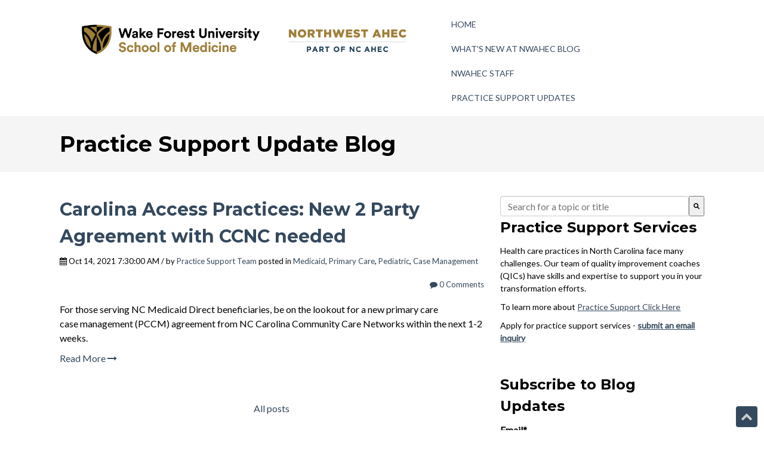

--- FILE ---
content_type: text/html; charset=UTF-8
request_url: https://go.northwestahec.wakehealth.edu/practicesupport/tag/case-management
body_size: 13760
content:
<!doctype html><!--[if lt IE 7]> <html class="no-js lt-ie9 lt-ie8 lt-ie7" lang="en" > <![endif]--><!--[if IE 7]>    <html class="no-js lt-ie9 lt-ie8" lang="en" >        <![endif]--><!--[if IE 8]>    <html class="no-js lt-ie9" lang="en" >               <![endif]--><!--[if gt IE 8]><!--><html class="no-js" lang="en"><!--<![endif]--><head>
    <meta charset="utf-8">
    <meta http-equiv="X-UA-Compatible" content="IE=edge,chrome=1">
    <meta name="author" content="Northwest AHEC">
    <meta name="description" content="Case Management | Health care practices in North Carolina face many challenges. Our quality improvement coaches (QICs) are trained to work with you to transform the way in which care is delivered in your practice.">
    <meta name="generator" content="HubSpot">
    <title>Practice Support Services | Case Management</title>
    <link rel="shortcut icon" href="https://go.northwestahec.wakehealth.edu/hubfs/CircleNWAHEC-2022.png">
    
<meta name="viewport" content="width=device-width, initial-scale=1">

    
    <meta property="og:description" content="Case Management | Health care practices in North Carolina face many challenges. Our quality improvement coaches (QICs) are trained to work with you to transform the way in which care is delivered in your practice.">
    <meta property="og:title" content="Practice Support Services | Case Management">
    <meta name="twitter:description" content="Case Management | Health care practices in North Carolina face many challenges. Our quality improvement coaches (QICs) are trained to work with you to transform the way in which care is delivered in your practice.">
    <meta name="twitter:title" content="Practice Support Services | Case Management">

    

    
    <style>
a.cta_button{-moz-box-sizing:content-box !important;-webkit-box-sizing:content-box !important;box-sizing:content-box !important;vertical-align:middle}.hs-breadcrumb-menu{list-style-type:none;margin:0px 0px 0px 0px;padding:0px 0px 0px 0px}.hs-breadcrumb-menu-item{float:left;padding:10px 0px 10px 10px}.hs-breadcrumb-menu-divider:before{content:'›';padding-left:10px}.hs-featured-image-link{border:0}.hs-featured-image{float:right;margin:0 0 20px 20px;max-width:50%}@media (max-width: 568px){.hs-featured-image{float:none;margin:0;width:100%;max-width:100%}}.hs-screen-reader-text{clip:rect(1px, 1px, 1px, 1px);height:1px;overflow:hidden;position:absolute !important;width:1px}
</style>

<link rel="stylesheet" href="/hs/hsstatic/BlogSocialSharingSupport/static-1.258/bundles/project.css">
<link rel="stylesheet" href="https://go.northwestahec.wakehealth.edu/hubfs/hub_generated/module_assets/1/27826457190/1741504266715/module_Pillar_Page_Link.min.css">
<link rel="stylesheet" href="https://7052064.fs1.hubspotusercontent-na1.net/hubfs/7052064/hub_generated/module_assets/1/-2712622/1768837105209/module_search_input.min.css">

<style>
  #hs_cos_wrapper_module_1605891052555225 .hs-search-field__bar>form { border-radius:px; }

#hs_cos_wrapper_module_1605891052555225 .hs-search-field__bar>form>label {}

#hs_cos_wrapper_module_1605891052555225 .hs-search-field__bar>form>.hs-search-field__input { border-radius:px; }

#hs_cos_wrapper_module_1605891052555225 .hs-search-field__button { border-radius:px; }

#hs_cos_wrapper_module_1605891052555225 .hs-search-field__button:hover,
#hs_cos_wrapper_module_1605891052555225 .hs-search-field__button:focus {}

#hs_cos_wrapper_module_1605891052555225 .hs-search-field__button:active {}

#hs_cos_wrapper_module_1605891052555225 .hs-search-field--open .hs-search-field__suggestions { border-radius:px; }

#hs_cos_wrapper_module_1605891052555225 .hs-search-field--open .hs-search-field__suggestions a {}

#hs_cos_wrapper_module_1605891052555225 .hs-search-field--open .hs-search-field__suggestions a:hover {}

</style>

<link rel="stylesheet" href="https://7052064.fs1.hubspotusercontent-na1.net/hubfs/7052064/hub_generated/module_assets/1/-9362205/1768837089598/module_follow_me_lp.min.css">
<link rel="stylesheet" href="/hs/hsstatic/AsyncSupport/static-1.501/sass/rss_post_listing.css">
<link rel="stylesheet" href="https://go.northwestahec.wakehealth.edu/hubfs/hub_generated/module_assets/1/27830882264/1741504271491/module_Vast_Back_To_Top_Button.min.css">
    
  <script data-search_input-config="config_module_1605891052555225" type="application/json">
  {
    "autosuggest_results_message": "Results for \u201C[[search_term]]\u201D",
    "autosuggest_no_results_message": "There are no autosuggest results for \u201C[[search_term]]\u201D",
    "sr_empty_search_field_message": "There are no suggestions because the search field is empty.",
    "sr_autosuggest_results_message": "There are currently [[number_of_results]] auto-suggested results for [[search_term]]. Navigate to the results list by pressing the down arrow key, or press return to search for all results.",
    "sr_search_field_aria_label": "This is a search field with an auto-suggest feature attached.",
    "sr_search_button_aria_label": "Search"
  }
  </script>

  <script id="hs-search-input__valid-content-types" type="application/json">
    [
      
        "SITE_PAGE",
      
        "LANDING_PAGE",
      
        "BLOG_POST",
      
        "LISTING_PAGE",
      
        "KNOWLEDGE_ARTICLE",
      
        "HS_CASE_STUDY"
      
    ]
  </script>


    
<!--  Added by GoogleAnalytics integration -->
<script>
var _hsp = window._hsp = window._hsp || [];
_hsp.push(['addPrivacyConsentListener', function(consent) { if (consent.allowed || (consent.categories && consent.categories.analytics)) {
  (function(i,s,o,g,r,a,m){i['GoogleAnalyticsObject']=r;i[r]=i[r]||function(){
  (i[r].q=i[r].q||[]).push(arguments)},i[r].l=1*new Date();a=s.createElement(o),
  m=s.getElementsByTagName(o)[0];a.async=1;a.src=g;m.parentNode.insertBefore(a,m)
})(window,document,'script','//www.google-analytics.com/analytics.js','ga');
  ga('create','UA-3643351-3','auto');
  ga('send','pageview');
}}]);
</script>

<!-- /Added by GoogleAnalytics integration -->




<meta property="og:type" content="blog">
<meta name="twitter:card" content="summary">
<meta name="twitter:domain" content="go.northwestahec.wakehealth.edu">
<link rel="alternate" type="application/rss+xml" href="https://go.northwestahec.wakehealth.edu/practicesupport/rss.xml">
<script src="//platform.linkedin.com/in.js" type="text/javascript">
    lang: en_US
</script>

<meta http-equiv="content-language" content="en">
<link rel="stylesheet" href="//7052064.fs1.hubspotusercontent-na1.net/hubfs/7052064/hub_generated/template_assets/DEFAULT_ASSET/1768837005847/template_layout.min.css">


<link rel="stylesheet" href="https://go.northwestahec.wakehealth.edu/hubfs/hub_generated/template_assets/1/27830953411/1741539150983/template_vast-style.css">


</head>
<body class="blog   hs-blog-id-36060086929 hs-blog-listing" style="">
    <div class="header-container-wrapper">
    <div class="header-container container-fluid">

<div class="row-fluid-wrapper row-depth-1 row-number-1 ">
<div class="row-fluid ">
<div class="span12 widget-span widget-type-global_group " style="" data-widget-type="global_group" data-x="0" data-w="12">
<div class="" data-global-widget-path="generated_global_groups/27830953415.html"><div class="row-fluid-wrapper row-depth-1 row-number-1 ">
<div class="row-fluid ">
<div class="span12 widget-span widget-type-cell global-header page-center" style="" data-widget-type="cell" data-x="0" data-w="12">

<div class="row-fluid-wrapper row-depth-1 row-number-2 ">
<div class="row-fluid ">
<div class="span7 widget-span widget-type-custom_widget logo" style="" data-widget-type="custom_widget" data-x="0" data-w="7">
<div id="hs_cos_wrapper_module_1518109107469175" class="hs_cos_wrapper hs_cos_wrapper_widget hs_cos_wrapper_type_module widget-type-logo" style="" data-hs-cos-general-type="widget" data-hs-cos-type="module">
  






















  
  <span id="hs_cos_wrapper_module_1518109107469175_hs_logo_widget" class="hs_cos_wrapper hs_cos_wrapper_widget hs_cos_wrapper_type_logo" style="" data-hs-cos-general-type="widget" data-hs-cos-type="logo"><a href="https://go.northwestahec.wakehealth.edu/" id="hs-link-module_1518109107469175_hs_logo_widget" style="border-width:0px;border:0px;"><img src="https://go.northwestahec.wakehealth.edu/hs-fs/hubfs/WFUSM_NWAHEC%20Cobranding%20Logo_H_RGB.png?width=2025&amp;height=300&amp;name=WFUSM_NWAHEC%20Cobranding%20Logo_H_RGB.png" class="hs-image-widget " height="300" style="height: auto;width:2025px;border-width:0px;border:0px;" width="2025" alt="nwahec.png" title="nwahec.png" srcset="https://go.northwestahec.wakehealth.edu/hs-fs/hubfs/WFUSM_NWAHEC%20Cobranding%20Logo_H_RGB.png?width=1013&amp;height=150&amp;name=WFUSM_NWAHEC%20Cobranding%20Logo_H_RGB.png 1013w, https://go.northwestahec.wakehealth.edu/hs-fs/hubfs/WFUSM_NWAHEC%20Cobranding%20Logo_H_RGB.png?width=2025&amp;height=300&amp;name=WFUSM_NWAHEC%20Cobranding%20Logo_H_RGB.png 2025w, https://go.northwestahec.wakehealth.edu/hs-fs/hubfs/WFUSM_NWAHEC%20Cobranding%20Logo_H_RGB.png?width=3038&amp;height=450&amp;name=WFUSM_NWAHEC%20Cobranding%20Logo_H_RGB.png 3038w, https://go.northwestahec.wakehealth.edu/hs-fs/hubfs/WFUSM_NWAHEC%20Cobranding%20Logo_H_RGB.png?width=4050&amp;height=600&amp;name=WFUSM_NWAHEC%20Cobranding%20Logo_H_RGB.png 4050w, https://go.northwestahec.wakehealth.edu/hs-fs/hubfs/WFUSM_NWAHEC%20Cobranding%20Logo_H_RGB.png?width=5063&amp;height=750&amp;name=WFUSM_NWAHEC%20Cobranding%20Logo_H_RGB.png 5063w, https://go.northwestahec.wakehealth.edu/hs-fs/hubfs/WFUSM_NWAHEC%20Cobranding%20Logo_H_RGB.png?width=6075&amp;height=900&amp;name=WFUSM_NWAHEC%20Cobranding%20Logo_H_RGB.png 6075w" sizes="(max-width: 2025px) 100vw, 2025px"></a></span>
</div>

</div><!--end widget-span -->
<div class="span3 widget-span widget-type-custom_widget custom-menu-primary" style="" data-widget-type="custom_widget" data-x="7" data-w="3">
<div id="hs_cos_wrapper_module_1518109129348179" class="hs_cos_wrapper hs_cos_wrapper_widget hs_cos_wrapper_type_module widget-type-menu" style="" data-hs-cos-general-type="widget" data-hs-cos-type="module">
<span id="hs_cos_wrapper_module_1518109129348179_" class="hs_cos_wrapper hs_cos_wrapper_widget hs_cos_wrapper_type_menu" style="" data-hs-cos-general-type="widget" data-hs-cos-type="menu"><div id="hs_menu_wrapper_module_1518109129348179_" class="hs-menu-wrapper active-branch flyouts hs-menu-flow-horizontal" role="navigation" data-sitemap-name="default" data-menu-id="27831082268" aria-label="Navigation Menu">
 <ul role="menu" class="active-branch">
  <li class="hs-menu-item hs-menu-depth-1" role="none"><a href="https://go.northwestahec.wakehealth.edu" role="menuitem">Home</a></li>
  <li class="hs-menu-item hs-menu-depth-1" role="none"><a href="/blog" role="menuitem">What's New at NWAHEC Blog</a></li>
  <li class="hs-menu-item hs-menu-depth-1" role="none"><a href="https://go.northwestahec.wakehealth.edu/staff" role="menuitem">NWAHEC Staff</a></li>
  <li class="hs-menu-item hs-menu-depth-1 active active-branch" role="none"><a href="https://go.northwestahec.wakehealth.edu/practicesupport" role="menuitem">Practice Support Updates</a></li>
 </ul>
</div></span></div>

</div><!--end widget-span -->
<div class="span2 widget-span widget-type-custom_widget header-cta" style="" data-widget-type="custom_widget" data-x="10" data-w="2">
<div id="hs_cos_wrapper_module_1518109144965182" class="hs_cos_wrapper hs_cos_wrapper_widget hs_cos_wrapper_type_module widget-type-cta" style="" data-hs-cos-general-type="widget" data-hs-cos-type="module"><span id="hs_cos_wrapper_module_1518109144965182_" class="hs_cos_wrapper hs_cos_wrapper_widget hs_cos_wrapper_type_cta" style="" data-hs-cos-general-type="widget" data-hs-cos-type="cta"></span></div>

</div><!--end widget-span -->
</div><!--end row-->
</div><!--end row-wrapper -->

</div><!--end widget-span -->
</div><!--end row-->
</div><!--end row-wrapper -->
</div>
</div><!--end widget-span -->
</div><!--end row-->
</div><!--end row-wrapper -->

    </div><!--end header -->
</div><!--end header wrapper -->

<div class="body-container-wrapper">
    <div class="body-container container-fluid">

<div class="row-fluid-wrapper row-depth-1 row-number-1 ">
<div class="row-fluid ">
<div class="span12 widget-span widget-type-cell title-background padding20tb" style="" data-widget-type="cell" data-x="0" data-w="12">

<div class="row-fluid-wrapper row-depth-1 row-number-2 ">
<div class="row-fluid ">
<div class="span12 widget-span widget-type-cell page-center" style="" data-widget-type="cell" data-x="0" data-w="12">

<div class="row-fluid-wrapper row-depth-1 row-number-3 ">
<div class="row-fluid ">
<div class="span12 widget-span widget-type-custom_widget " style="" data-widget-type="custom_widget" data-x="0" data-w="12">
<div id="hs_cos_wrapper_module_151809955213359" class="hs_cos_wrapper hs_cos_wrapper_widget hs_cos_wrapper_type_module" style="" data-hs-cos-general-type="widget" data-hs-cos-type="module">
<h1>Practice Support Update Blog</h1>
</div>

</div><!--end widget-span -->
</div><!--end row-->
</div><!--end row-wrapper -->

</div><!--end widget-span -->
</div><!--end row-->
</div><!--end row-wrapper -->

</div><!--end widget-span -->
</div><!--end row-->
</div><!--end row-wrapper -->

<div class="row-fluid-wrapper row-depth-1 row-number-4 ">
<div class="row-fluid ">
<div class="span12 widget-span widget-type-cell page-center content-wrapper padding40tb" style="" data-widget-type="cell" data-x="0" data-w="12">

<div class="row-fluid-wrapper row-depth-1 row-number-5 ">
<div class="row-fluid ">
<div class="span8 widget-span widget-type-cell blog-content" style="" data-widget-type="cell" data-x="0" data-w="8">

<div class="row-fluid-wrapper row-depth-1 row-number-6 ">
<div class="row-fluid ">
<div class="span12 widget-span widget-type-custom_widget " style="" data-widget-type="custom_widget" data-x="0" data-w="12">
<div id="hs_cos_wrapper_module_151811850626664" class="hs_cos_wrapper hs_cos_wrapper_widget hs_cos_wrapper_type_module widget-type-blog_content" style="" data-hs-cos-general-type="widget" data-hs-cos-type="module">
   <div class="blog-section">
<div class="blog-listing-wrapper cell-wrapper">
<div class="post-listing">
<div class="post-item">
<div class="post-header clearfix">
<h2><a href="https://go.northwestahec.wakehealth.edu/practicesupport/carolina-access-practices-new-2-party-agreement-with-ccnc-needed">Carolina Access Practices: New 2 Party Agreement with CCNC needed</a></h2>
<p id="hubspot-author_data" class="hubspot-editable" data-hubspot-form-id="author_data" data-hubspot-name="Blog Author">
<i class="fa fa-calendar"></i> Oct 14, 2021 7:30:00 AM / by 
<a class="author-link" href="https://go.northwestahec.wakehealth.edu/practicesupport/author/practice-support-team">Practice Support Team</a>
posted in
<a class="topic-link" href="https://go.northwestahec.wakehealth.edu/practicesupport/topic/medicaid">Medicaid</a>,
<a class="topic-link" href="https://go.northwestahec.wakehealth.edu/practicesupport/topic/primary-care">Primary Care</a>,
<a class="topic-link" href="https://go.northwestahec.wakehealth.edu/practicesupport/topic/pediatric">Pediatric</a>,
<a class="topic-link" href="https://go.northwestahec.wakehealth.edu/practicesupport/topic/case-management">Case Management</a>
</p>
<p class="custom_listing_comments">
<a href="https://go.northwestahec.wakehealth.edu/practicesupport/carolina-access-practices-new-2-party-agreement-with-ccnc-needed#comments-listing"><i class="fa fa-comment"></i>
0 Comments</a>
</p>
</div>
<div class="post-body clearfix">
<!--post summary-->
<p>For those serving NC Medicaid Direct beneficiaries, be on the lookout for a new primary care case&nbsp;management (PCCM) agreement from NC Carolina Community Care Networks within the next 1-2 weeks.&nbsp;</p>
<p></p>
</div>
<a class="more-link" href="https://go.northwestahec.wakehealth.edu/practicesupport/carolina-access-practices-new-2-party-agreement-with-ccnc-needed">Read More <i class="fa fa-long-arrow-right"></i></a>                        
</div>
</div>
<div class="blog-pagination">
<a class="all-posts-link" href="https://go.northwestahec.wakehealth.edu/practicesupport/all">All posts</a>
</div>
</div>
</div>
</div>

</div><!--end widget-span -->
</div><!--end row-->
</div><!--end row-wrapper -->

<div class="row-fluid-wrapper row-depth-1 row-number-7 ">
<div class="row-fluid ">
<div class="span12 widget-span widget-type-custom_widget " style="" data-widget-type="custom_widget" data-x="0" data-w="12">
<div id="hs_cos_wrapper_module_1549377577298134" class="hs_cos_wrapper hs_cos_wrapper_widget hs_cos_wrapper_type_module" style="" data-hs-cos-general-type="widget" data-hs-cos-type="module">
</div>

</div><!--end widget-span -->
</div><!--end row-->
</div><!--end row-wrapper -->

</div><!--end widget-span -->
<div class="span4 widget-span widget-type-cell " style="" data-widget-type="cell" data-x="8" data-w="4">

<div class="row-fluid-wrapper row-depth-1 row-number-8 ">
<div class="row-fluid ">
<div class="span12 widget-span widget-type-custom_widget " style="" data-widget-type="custom_widget" data-x="0" data-w="12">
<div id="hs_cos_wrapper_module_1605891052555225" class="hs_cos_wrapper hs_cos_wrapper_widget hs_cos_wrapper_type_module" style="" data-hs-cos-general-type="widget" data-hs-cos-type="module">












  












<div class="hs-search-field">
    <div class="hs-search-field__bar hs-search-field__bar--button-inline  ">
      <form data-hs-do-not-collect="true" class="hs-search-field__form" action="/search">

        <label class="hs-search-field__label show-for-sr" for="module_1605891052555225-input">This is a search field with an auto-suggest feature attached.</label>

        <input role="combobox" aria-expanded="false" aria-controls="autocomplete-results" aria-label="This is a search field with an auto-suggest feature attached." type="search" class="hs-search-field__input" id="module_1605891052555225-input" name="q" autocomplete="off" aria-autocomplete="list" placeholder="Search for a topic or title">

        
          
            <input type="hidden" name="type" value="SITE_PAGE">
          
        
          
        
          
            <input type="hidden" name="type" value="BLOG_POST">
          
        
          
            <input type="hidden" name="type" value="LISTING_PAGE">
          
        
          
        
          
        

        

        <button class="hs-search-field__button " aria-label="Search">
          <span id="hs_cos_wrapper_module_1605891052555225_" class="hs_cos_wrapper hs_cos_wrapper_widget hs_cos_wrapper_type_icon" style="" data-hs-cos-general-type="widget" data-hs-cos-type="icon"><svg version="1.0" xmlns="http://www.w3.org/2000/svg" viewbox="0 0 512 512" aria-hidden="true"><g id="search1_layer"><path d="M505 442.7L405.3 343c-4.5-4.5-10.6-7-17-7H372c27.6-35.3 44-79.7 44-128C416 93.1 322.9 0 208 0S0 93.1 0 208s93.1 208 208 208c48.3 0 92.7-16.4 128-44v16.3c0 6.4 2.5 12.5 7 17l99.7 99.7c9.4 9.4 24.6 9.4 33.9 0l28.3-28.3c9.4-9.4 9.4-24.6.1-34zM208 336c-70.7 0-128-57.2-128-128 0-70.7 57.2-128 128-128 70.7 0 128 57.2 128 128 0 70.7-57.2 128-128 128z" /></g></svg></span>
           </button>
        <div class="hs-search-field__suggestions-container ">
          <ul id="autocomplete-results" role="listbox" aria-label="term" class="hs-search-field__suggestions">
            
              <li role="option" tabindex="-1" aria-posinset="1" aria-setsize="0" class="results-for show-for-sr">There are no suggestions because the search field is empty.</li>
            
          </ul>
        </div>
      </form>
    </div>
    <div id="sr-messenger" class="hs-search-sr-message-container show-for-sr" role="status" aria-live="polite" aria-atomic="true">
    </div>
</div>

</div>

</div><!--end widget-span -->
</div><!--end row-->
</div><!--end row-wrapper -->

<div class="row-fluid-wrapper row-depth-1 row-number-9 ">
<div class="row-fluid ">
<div class="span12 widget-span widget-type-custom_widget " style="" data-widget-type="custom_widget" data-x="0" data-w="12">
<div id="hs_cos_wrapper_module_1605891178535276" class="hs_cos_wrapper hs_cos_wrapper_widget hs_cos_wrapper_type_module widget-type-space" style="" data-hs-cos-general-type="widget" data-hs-cos-type="module"><span class="hs-horizontal-spacer"></span></div>

</div><!--end widget-span -->
</div><!--end row-->
</div><!--end row-wrapper -->

<div class="row-fluid-wrapper row-depth-1 row-number-10 ">
<div class="row-fluid ">
<div class="span12 widget-span widget-type-cell blog-sidebar" style="" data-widget-type="cell" data-x="0" data-w="12">

<div class="row-fluid-wrapper row-depth-1 row-number-11 ">
<div class="row-fluid ">
<div class="span12 widget-span widget-type-custom_widget " style="" data-widget-type="custom_widget" data-x="0" data-w="12">
<div id="hs_cos_wrapper_module_1603127368700218" class="hs_cos_wrapper hs_cos_wrapper_widget hs_cos_wrapper_type_module widget-type-rich_text" style="" data-hs-cos-general-type="widget" data-hs-cos-type="module"><span id="hs_cos_wrapper_module_1603127368700218_" class="hs_cos_wrapper hs_cos_wrapper_widget hs_cos_wrapper_type_rich_text" style="" data-hs-cos-general-type="widget" data-hs-cos-type="rich_text"><h3>Practice Support Services</h3>
<p style="font-size: 14px;">Health care practices in North Carolina face many challenges. Our team of quality improvement coaches (QICs) have skills and expertise to support you in your transformation efforts.</p>
<p style="font-size: 14px;">To learn more about <span style="text-decoration: underline;"><a href="https://school.wakehealth.edu/Education-and-Training/Continuing-Professional-Education/Northwest-AHEC/Practice-Support-Services" rel="noopener">Practice Support Click Here</a></span></p>
<p style="font-size: 14px;">Apply for practice support services - <span style="text-decoration: underline;"><strong><a href="mailto:practicesupport@ncahec.net" rel="noopener">submit an email inquiry</a></strong></span></p></span></div>

</div><!--end widget-span -->
</div><!--end row-->
</div><!--end row-wrapper -->

<div class="row-fluid-wrapper row-depth-1 row-number-12 ">
<div class="row-fluid ">
<div class="span12 widget-span widget-type-custom_widget " style="" data-widget-type="custom_widget" data-x="0" data-w="12">
<div id="hs_cos_wrapper_module_151811855394269" class="hs_cos_wrapper hs_cos_wrapper_widget hs_cos_wrapper_type_module widget-type-blog_subscribe" style="" data-hs-cos-general-type="widget" data-hs-cos-type="module">


<span id="hs_cos_wrapper_module_151811855394269_blog_subscribe" class="hs_cos_wrapper hs_cos_wrapper_widget hs_cos_wrapper_type_blog_subscribe" style="" data-hs-cos-general-type="widget" data-hs-cos-type="blog_subscribe"><h3 id="hs_cos_wrapper_module_151811855394269_blog_subscribe_title" class="hs_cos_wrapper form-title" data-hs-cos-general-type="widget_field" data-hs-cos-type="text">Subscribe to Blog Updates</h3>

<div id="hs_form_target_module_151811855394269_blog_subscribe_6787"></div>



</span></div>

</div><!--end widget-span -->
</div><!--end row-->
</div><!--end row-wrapper -->

<div class="row-fluid-wrapper row-depth-1 row-number-13 ">
<div class="row-fluid ">
<div class="span12 widget-span widget-type-custom_widget " style="" data-widget-type="custom_widget" data-x="0" data-w="12">
<div id="hs_cos_wrapper_module_1636385255341173" class="hs_cos_wrapper hs_cos_wrapper_widget hs_cos_wrapper_type_module widget-type-rich_text" style="" data-hs-cos-general-type="widget" data-hs-cos-type="module"><span id="hs_cos_wrapper_module_1636385255341173_" class="hs_cos_wrapper hs_cos_wrapper_widget hs_cos_wrapper_type_rich_text" style="" data-hs-cos-general-type="widget" data-hs-cos-type="rich_text"><h3>Additional Resources:<br><!--HubSpot Call-to-Action Code --><span class="hs-cta-wrapper" id="hs-cta-wrapper-3250b519-7b04-46c8-8a05-c761461c996f"><span class="hs-cta-node hs-cta-3250b519-7b04-46c8-8a05-c761461c996f" id="hs-cta-3250b519-7b04-46c8-8a05-c761461c996f"><!--[if lte IE 8]><div id="hs-cta-ie-element"></div><![endif]--><a href="https://cta-redirect.hubspot.com/cta/redirect/7413846/3250b519-7b04-46c8-8a05-c761461c996f"><img class="hs-cta-img" id="hs-cta-img-3250b519-7b04-46c8-8a05-c761461c996f" style="border-width:0px;" height="68" width="200" src="https://no-cache.hubspot.com/cta/default/7413846/3250b519-7b04-46c8-8a05-c761461c996f.png" alt="Tip Sheets"></a></span><script charset="utf-8" src="/hs/cta/cta/current.js"></script><script type="text/javascript"> hbspt.cta._relativeUrls=true;hbspt.cta.load(7413846, '3250b519-7b04-46c8-8a05-c761461c996f', {"useNewLoader":"true","region":"na1"}); </script></span><!-- end HubSpot Call-to-Action Code --><br><!--HubSpot Call-to-Action Code --><span class="hs-cta-wrapper" id="hs-cta-wrapper-a0754bf6-f1f0-475d-bbf4-17bea63ef9c1"><span class="hs-cta-node hs-cta-a0754bf6-f1f0-475d-bbf4-17bea63ef9c1" id="hs-cta-a0754bf6-f1f0-475d-bbf4-17bea63ef9c1"><!--[if lte IE 8]><div id="hs-cta-ie-element"></div><![endif]--><a href="https://cta-redirect.hubspot.com/cta/redirect/7413846/a0754bf6-f1f0-475d-bbf4-17bea63ef9c1"><img class="hs-cta-img" id="hs-cta-img-a0754bf6-f1f0-475d-bbf4-17bea63ef9c1" style="border-width:0px;" height="68" width="200" src="https://no-cache.hubspot.com/cta/default/7413846/a0754bf6-f1f0-475d-bbf4-17bea63ef9c1.png" alt="Lib Guides"></a></span><script charset="utf-8" src="/hs/cta/cta/current.js"></script><script type="text/javascript"> hbspt.cta._relativeUrls=true;hbspt.cta.load(7413846, 'a0754bf6-f1f0-475d-bbf4-17bea63ef9c1', {"useNewLoader":"true","region":"na1"}); </script></span><!-- end HubSpot Call-to-Action Code --><br><!--HubSpot Call-to-Action Code --><span class="hs-cta-wrapper" id="hs-cta-wrapper-84d3d6ee-36ec-4b91-9ec2-410c87e1fefc"><span class="hs-cta-node hs-cta-84d3d6ee-36ec-4b91-9ec2-410c87e1fefc" id="hs-cta-84d3d6ee-36ec-4b91-9ec2-410c87e1fefc"><!--[if lte IE 8]><div id="hs-cta-ie-element"></div><![endif]--><a href="https://cta-redirect.hubspot.com/cta/redirect/7413846/84d3d6ee-36ec-4b91-9ec2-410c87e1fefc"><img class="hs-cta-img" id="hs-cta-img-84d3d6ee-36ec-4b91-9ec2-410c87e1fefc" style="border-width:0px;" height="68" width="200" src="https://no-cache.hubspot.com/cta/default/7413846/84d3d6ee-36ec-4b91-9ec2-410c87e1fefc.png" alt="Interactive Resource Guides"></a></span><script charset="utf-8" src="/hs/cta/cta/current.js"></script><script type="text/javascript"> hbspt.cta._relativeUrls=true;hbspt.cta.load(7413846, '84d3d6ee-36ec-4b91-9ec2-410c87e1fefc', {"useNewLoader":"true","region":"na1"}); </script></span><!-- end HubSpot Call-to-Action Code --><br><!--HubSpot Call-to-Action Code --><span class="hs-cta-wrapper" id="hs-cta-wrapper-36614b2e-461f-444c-b2a9-08ee8a5f03c1"><span class="hs-cta-node hs-cta-36614b2e-461f-444c-b2a9-08ee8a5f03c1" id="hs-cta-36614b2e-461f-444c-b2a9-08ee8a5f03c1"><!--[if lte IE 8]><div id="hs-cta-ie-element"></div><![endif]--><a href="https://cta-redirect.hubspot.com/cta/redirect/7413846/36614b2e-461f-444c-b2a9-08ee8a5f03c1"><img class="hs-cta-img" id="hs-cta-img-36614b2e-461f-444c-b2a9-08ee8a5f03c1" style="border-width:0px;" height="68" width="200" src="https://no-cache.hubspot.com/cta/default/7413846/36614b2e-461f-444c-b2a9-08ee8a5f03c1.png" alt="Digital Library"></a></span><script charset="utf-8" src="/hs/cta/cta/current.js"></script><script type="text/javascript"> hbspt.cta._relativeUrls=true;hbspt.cta.load(7413846, '36614b2e-461f-444c-b2a9-08ee8a5f03c1', {"useNewLoader":"true","region":"na1"}); </script></span><!-- end HubSpot Call-to-Action Code --><br><!--HubSpot Call-to-Action Code --><span class="hs-cta-wrapper" id="hs-cta-wrapper-d2ffefd9-3e10-48ff-95be-d9cd6d269bd2"><span class="hs-cta-node hs-cta-d2ffefd9-3e10-48ff-95be-d9cd6d269bd2" id="hs-cta-d2ffefd9-3e10-48ff-95be-d9cd6d269bd2"><!--[if lte IE 8]><div id="hs-cta-ie-element"></div><![endif]--><a href="https://cta-redirect.hubspot.com/cta/redirect/7413846/d2ffefd9-3e10-48ff-95be-d9cd6d269bd2"><img class="hs-cta-img" id="hs-cta-img-d2ffefd9-3e10-48ff-95be-d9cd6d269bd2" style="border-width:0px;" height="68" width="200" src="https://no-cache.hubspot.com/cta/default/7413846/d2ffefd9-3e10-48ff-95be-d9cd6d269bd2.png" alt="Join email list"></a></span><script charset="utf-8" src="/hs/cta/cta/current.js"></script><script type="text/javascript"> hbspt.cta._relativeUrls=true;hbspt.cta.load(7413846, 'd2ffefd9-3e10-48ff-95be-d9cd6d269bd2', {"useNewLoader":"true","region":"na1"}); </script></span><!-- end HubSpot Call-to-Action Code --></h3></span></div>

</div><!--end widget-span -->
</div><!--end row-->
</div><!--end row-wrapper -->

<div class="row-fluid-wrapper row-depth-1 row-number-14 ">
<div class="row-fluid ">
<div class="span12 widget-span widget-type-custom_widget " style="" data-widget-type="custom_widget" data-x="0" data-w="12">
<div id="hs_cos_wrapper_module_159101278197039" class="hs_cos_wrapper hs_cos_wrapper_widget hs_cos_wrapper_type_module widget-type-text" style="" data-hs-cos-general-type="widget" data-hs-cos-type="module"><span id="hs_cos_wrapper_module_159101278197039_" class="hs_cos_wrapper hs_cos_wrapper_widget hs_cos_wrapper_type_text" style="" data-hs-cos-general-type="widget" data-hs-cos-type="text">Connect With Us:</span></div>

</div><!--end widget-span -->
</div><!--end row-->
</div><!--end row-wrapper -->

<div class="row-fluid-wrapper row-depth-1 row-number-15 ">
<div class="row-fluid ">
<div class="span12 widget-span widget-type-custom_widget " style="" data-widget-type="custom_widget" data-x="0" data-w="12">
<div id="hs_cos_wrapper_module_1589474713030240" class="hs_cos_wrapper hs_cos_wrapper_widget hs_cos_wrapper_type_module" style="" data-hs-cos-general-type="widget" data-hs-cos-type="module">









<div class="social-links social-links--center social-links--color">
 
    

    
    
      
    

    
    
      
    

    
    
    
    
    

    <a href="https://www.facebook.com/NWAHEC" class="social-links__icon social-links__icon--facebook" style="padding-left: 5px; padding-right: 5px;">
      
        
          <span class="social-links__icon-wrapper social-links__icon-wrapper--circle social-links__icon-wrapper--color" style="color: ;
                       background-color: #3b5998;
                       height: 40px; width: 40px;">
            <svg version="1.0" xmlns="http://www.w3.org/2000/svg" viewbox="0 0 264 512" aria-hidden="true"><g id="facebook-f2_layer"><path d="M76.7 512V283H0v-91h76.7v-71.7C76.7 42.4 124.3 0 193.8 0c33.3 0 61.9 2.5 70.2 3.6V85h-48.2c-37.8 0-45.1 18-45.1 44.3V192H256l-11.7 91h-73.6v229" /></g></svg>
          </span>
        
      
      
    </a>
  
    

    
    
      
    

    
    
      
    

    
    
    
    
    

    <a href="https://twitter.com/NorthwestAHEC" class="social-links__icon social-links__icon--twitter" style="padding-left: 5px; padding-right: 5px;">
      
        
          <span class="social-links__icon-wrapper social-links__icon-wrapper--circle social-links__icon-wrapper--color" style="color: ;
                       background-color: #000000;
                       height: 40px; width: 40px;">
            <svg version="1.0" xmlns="http://www.w3.org/2000/svg" viewbox="0 0 512 512" aria-hidden="true"><g id="X Twitter3_layer"><path d="M389.2 48h70.6L305.6 224.2 487 464H345L233.7 318.6 106.5 464H35.8L200.7 275.5 26.8 48H172.4L272.9 180.9 389.2 48zM364.4 421.8h39.1L151.1 88h-42L364.4 421.8z" /></g></svg>
          </span>
        
      
      
    </a>
  
    

    
    
      
    

    
    
      
    

    
    
    
    
    

    <a href="https://www.instagram.com/northwestahec/" class="social-links__icon social-links__icon--instagram" style="padding-left: 5px; padding-right: 5px;">
      
        
          <span class="social-links__icon-wrapper social-links__icon-wrapper--circle social-links__icon-wrapper--color" style="color: ;
                       background-color: #c32aa3;
                       height: 40px; width: 40px;">
            <svg version="1.0" xmlns="http://www.w3.org/2000/svg" viewbox="0 0 448 512" aria-hidden="true"><g id="instagram4_layer"><path d="M224.1 141c-63.6 0-114.9 51.3-114.9 114.9s51.3 114.9 114.9 114.9S339 319.5 339 255.9 287.7 141 224.1 141zm0 189.6c-41.1 0-74.7-33.5-74.7-74.7s33.5-74.7 74.7-74.7 74.7 33.5 74.7 74.7-33.6 74.7-74.7 74.7zm146.4-194.3c0 14.9-12 26.8-26.8 26.8-14.9 0-26.8-12-26.8-26.8s12-26.8 26.8-26.8 26.8 12 26.8 26.8zm76.1 27.2c-1.7-35.9-9.9-67.7-36.2-93.9-26.2-26.2-58-34.4-93.9-36.2-37-2.1-147.9-2.1-184.9 0-35.8 1.7-67.6 9.9-93.9 36.1s-34.4 58-36.2 93.9c-2.1 37-2.1 147.9 0 184.9 1.7 35.9 9.9 67.7 36.2 93.9s58 34.4 93.9 36.2c37 2.1 147.9 2.1 184.9 0 35.9-1.7 67.7-9.9 93.9-36.2 26.2-26.2 34.4-58 36.2-93.9 2.1-37 2.1-147.8 0-184.8zM398.8 388c-7.8 19.6-22.9 34.7-42.6 42.6-29.5 11.7-99.5 9-132.1 9s-102.7 2.6-132.1-9c-19.6-7.8-34.7-22.9-42.6-42.6-11.7-29.5-9-99.5-9-132.1s-2.6-102.7 9-132.1c7.8-19.6 22.9-34.7 42.6-42.6 29.5-11.7 99.5-9 132.1-9s102.7-2.6 132.1 9c19.6 7.8 34.7 22.9 42.6 42.6 11.7 29.5 9 99.5 9 132.1s2.7 102.7-9 132.1z" /></g></svg>
          </span>
        
      
      
    </a>
  
    

    
    
      
    

    
    
      
    

    
    
    
    
    

    <a href="https://www.linkedin.com/company/nwahec" class="social-links__icon social-links__icon--linkedin" style="padding-left: 5px; padding-right: 5px;">
      
        
          <span class="social-links__icon-wrapper social-links__icon-wrapper--circle social-links__icon-wrapper--color" style="color: ;
                       background-color: #0077b5;
                       height: 40px; width: 40px;">
            <svg version="1.0" xmlns="http://www.w3.org/2000/svg" viewbox="0 0 448 512" aria-hidden="true"><g id="linkedin-in5_layer"><path d="M100.3 480H7.4V180.9h92.9V480zM53.8 140.1C24.1 140.1 0 115.5 0 85.8 0 56.1 24.1 32 53.8 32c29.7 0 53.8 24.1 53.8 53.8 0 29.7-24.1 54.3-53.8 54.3zM448 480h-92.7V334.4c0-34.7-.7-79.2-48.3-79.2-48.3 0-55.7 37.7-55.7 76.7V480h-92.8V180.9h89.1v40.8h1.3c12.4-23.5 42.7-48.3 87.9-48.3 94 0 111.3 61.9 111.3 142.3V480z" /></g></svg>
          </span>
        
      
      
    </a>
  
    

    
    
      
    

    
    
      
    

    
    
    
    
    

    <a href="https://www.youtube.com/user/NorthwestAHEC" class="social-links__icon social-links__icon--youtube" style="padding-left: 5px; padding-right: 5px;">
      
        
          <span class="social-links__icon-wrapper social-links__icon-wrapper--circle social-links__icon-wrapper--color" style="color: ;
                       background-color: #ff0000;
                       height: 40px; width: 40px;">
            <svg version="1.0" xmlns="http://www.w3.org/2000/svg" viewbox="0 0 576 512" aria-hidden="true"><g id="youtube6_layer"><path d="M549.655 124.083c-6.281-23.65-24.787-42.276-48.284-48.597C458.781 64 288 64 288 64S117.22 64 74.629 75.486c-23.497 6.322-42.003 24.947-48.284 48.597-11.412 42.867-11.412 132.305-11.412 132.305s0 89.438 11.412 132.305c6.281 23.65 24.787 41.5 48.284 47.821C117.22 448 288 448 288 448s170.78 0 213.371-11.486c23.497-6.321 42.003-24.171 48.284-47.821 11.412-42.867 11.412-132.305 11.412-132.305s0-89.438-11.412-132.305zm-317.51 213.508V175.185l142.739 81.205-142.739 81.201z" /></g></svg>
          </span>
        
      
      
    </a>
  
</div></div>

</div><!--end widget-span -->
</div><!--end row-->
</div><!--end row-wrapper -->

<div class="row-fluid-wrapper row-depth-1 row-number-16 ">
<div class="row-fluid ">
<div class="span12 widget-span widget-type-cell " style="" data-widget-type="cell" data-x="0" data-w="12">

</div><!--end widget-span -->
</div><!--end row-->
</div><!--end row-wrapper -->

<div class="row-fluid-wrapper row-depth-1 row-number-17 ">
<div class="row-fluid ">
<div class="span12 widget-span widget-type-custom_widget " style="" data-widget-type="custom_widget" data-x="0" data-w="12">
<div id="hs_cos_wrapper_module_1605896789652231" class="hs_cos_wrapper hs_cos_wrapper_widget hs_cos_wrapper_type_module widget-type-post_filter" style="" data-hs-cos-general-type="widget" data-hs-cos-type="module">


  



  




<span id="hs_cos_wrapper_module_1605896789652231_" class="hs_cos_wrapper hs_cos_wrapper_widget hs_cos_wrapper_type_post_filter" style="" data-hs-cos-general-type="widget" data-hs-cos-type="post_filter"><div class="block">
  <h3>Posts by Topic</h3>
  <div class="widget-module">
    <ul>
      
        <li>
          <a href="https://go.northwestahec.wakehealth.edu/practicesupport/tag/medicaid-managed-care">Medicaid Managed Care <span class="filter-link-count" dir="ltr">(167)</span></a>
        </li>
      
        <li>
          <a href="https://go.northwestahec.wakehealth.edu/practicesupport/tag/primary-care">Primary Care <span class="filter-link-count" dir="ltr">(122)</span></a>
        </li>
      
        <li>
          <a href="https://go.northwestahec.wakehealth.edu/practicesupport/tag/medicaid">Medicaid <span class="filter-link-count" dir="ltr">(92)</span></a>
        </li>
      
        <li>
          <a href="https://go.northwestahec.wakehealth.edu/practicesupport/tag/practice-management">practice management <span class="filter-link-count" dir="ltr">(89)</span></a>
        </li>
      
        <li>
          <a href="https://go.northwestahec.wakehealth.edu/practicesupport/tag/covid-19">COVID-19 <span class="filter-link-count" dir="ltr">(75)</span></a>
        </li>
      
        <li style="display:none;">
          <a href="https://go.northwestahec.wakehealth.edu/practicesupport/tag/pediatrics">Pediatrics <span class="filter-link-count" dir="ltr">(38)</span></a>
        </li>
      
        <li style="display:none;">
          <a href="https://go.northwestahec.wakehealth.edu/practicesupport/tag/ncdhhs">NCDHHS <span class="filter-link-count" dir="ltr">(35)</span></a>
        </li>
      
        <li style="display:none;">
          <a href="https://go.northwestahec.wakehealth.edu/practicesupport/tag/social-determinants-of-health">Social Determinants of Health <span class="filter-link-count" dir="ltr">(34)</span></a>
        </li>
      
        <li style="display:none;">
          <a href="https://go.northwestahec.wakehealth.edu/practicesupport/tag/medicare">medicare <span class="filter-link-count" dir="ltr">(33)</span></a>
        </li>
      
        <li style="display:none;">
          <a href="https://go.northwestahec.wakehealth.edu/practicesupport/tag/quality-improvement">Quality Improvement <span class="filter-link-count" dir="ltr">(28)</span></a>
        </li>
      
        <li style="display:none;">
          <a href="https://go.northwestahec.wakehealth.edu/practicesupport/tag/behavioral-health">behavioral health <span class="filter-link-count" dir="ltr">(28)</span></a>
        </li>
      
        <li style="display:none;">
          <a href="https://go.northwestahec.wakehealth.edu/practicesupport/tag/mips">MIPS <span class="filter-link-count" dir="ltr">(26)</span></a>
        </li>
      
        <li style="display:none;">
          <a href="https://go.northwestahec.wakehealth.edu/practicesupport/tag/vaccines">Vaccines <span class="filter-link-count" dir="ltr">(25)</span></a>
        </li>
      
        <li style="display:none;">
          <a href="https://go.northwestahec.wakehealth.edu/practicesupport/tag/mental-health">mental health <span class="filter-link-count" dir="ltr">(24)</span></a>
        </li>
      
        <li style="display:none;">
          <a href="https://go.northwestahec.wakehealth.edu/practicesupport/tag/tailored-plans">Tailored Plans <span class="filter-link-count" dir="ltr">(23)</span></a>
        </li>
      
        <li style="display:none;">
          <a href="https://go.northwestahec.wakehealth.edu/practicesupport/tag/webinar">Webinar <span class="filter-link-count" dir="ltr">(23)</span></a>
        </li>
      
        <li style="display:none;">
          <a href="https://go.northwestahec.wakehealth.edu/practicesupport/tag/ncahec">NCAHEC <span class="filter-link-count" dir="ltr">(22)</span></a>
        </li>
      
        <li style="display:none;">
          <a href="https://go.northwestahec.wakehealth.edu/practicesupport/tag/family-medicine">family medicine <span class="filter-link-count" dir="ltr">(20)</span></a>
        </li>
      
        <li style="display:none;">
          <a href="https://go.northwestahec.wakehealth.edu/practicesupport/tag/rural-health">rural health <span class="filter-link-count" dir="ltr">(20)</span></a>
        </li>
      
        <li style="display:none;">
          <a href="https://go.northwestahec.wakehealth.edu/practicesupport/tag/telehealth">telehealth <span class="filter-link-count" dir="ltr">(17)</span></a>
        </li>
      
        <li style="display:none;">
          <a href="https://go.northwestahec.wakehealth.edu/practicesupport/tag/billing">Billing <span class="filter-link-count" dir="ltr">(15)</span></a>
        </li>
      
        <li style="display:none;">
          <a href="https://go.northwestahec.wakehealth.edu/practicesupport/tag/nctracks">nctracks <span class="filter-link-count" dir="ltr">(15)</span></a>
        </li>
      
        <li style="display:none;">
          <a href="https://go.northwestahec.wakehealth.edu/practicesupport/tag/cms">CMS <span class="filter-link-count" dir="ltr">(14)</span></a>
        </li>
      
        <li style="display:none;">
          <a href="https://go.northwestahec.wakehealth.edu/practicesupport/tag/pediatric">Pediatric <span class="filter-link-count" dir="ltr">(13)</span></a>
        </li>
      
        <li style="display:none;">
          <a href="https://go.northwestahec.wakehealth.edu/practicesupport/tag/qpp">QPP <span class="filter-link-count" dir="ltr">(12)</span></a>
        </li>
      
        <li style="display:none;">
          <a href="https://go.northwestahec.wakehealth.edu/practicesupport/tag/vaccination">Vaccination <span class="filter-link-count" dir="ltr">(12)</span></a>
        </li>
      
        <li style="display:none;">
          <a href="https://go.northwestahec.wakehealth.edu/practicesupport/tag/collaborative-care">collaborative care <span class="filter-link-count" dir="ltr">(12)</span></a>
        </li>
      
        <li style="display:none;">
          <a href="https://go.northwestahec.wakehealth.edu/practicesupport/tag/practice-support">practice support <span class="filter-link-count" dir="ltr">(12)</span></a>
        </li>
      
        <li style="display:none;">
          <a href="https://go.northwestahec.wakehealth.edu/practicesupport/tag/quality-payment-program">quality payment program <span class="filter-link-count" dir="ltr">(12)</span></a>
        </li>
      
        <li style="display:none;">
          <a href="https://go.northwestahec.wakehealth.edu/practicesupport/tag/advanced-medical-home">advanced medical home <span class="filter-link-count" dir="ltr">(11)</span></a>
        </li>
      
        <li style="display:none;">
          <a href="https://go.northwestahec.wakehealth.edu/practicesupport/tag/opioid-use-disorder">opioid use disorder <span class="filter-link-count" dir="ltr">(11)</span></a>
        </li>
      
        <li style="display:none;">
          <a href="https://go.northwestahec.wakehealth.edu/practicesupport/tag/rural-health-centers">rural health centers <span class="filter-link-count" dir="ltr">(11)</span></a>
        </li>
      
        <li style="display:none;">
          <a href="https://go.northwestahec.wakehealth.edu/practicesupport/tag/nc-healthconnex">NC Healthconnex <span class="filter-link-count" dir="ltr">(10)</span></a>
        </li>
      
        <li style="display:none;">
          <a href="https://go.northwestahec.wakehealth.edu/practicesupport/tag/substance-use">Substance Use <span class="filter-link-count" dir="ltr">(10)</span></a>
        </li>
      
        <li style="display:none;">
          <a href="https://go.northwestahec.wakehealth.edu/practicesupport/tag/online-learning">online learning <span class="filter-link-count" dir="ltr">(10)</span></a>
        </li>
      
        <li style="display:none;">
          <a href="https://go.northwestahec.wakehealth.edu/practicesupport/tag/claims">claims <span class="filter-link-count" dir="ltr">(9)</span></a>
        </li>
      
        <li style="display:none;">
          <a href="https://go.northwestahec.wakehealth.edu/practicesupport/tag/coding">coding <span class="filter-link-count" dir="ltr">(9)</span></a>
        </li>
      
        <li style="display:none;">
          <a href="https://go.northwestahec.wakehealth.edu/practicesupport/tag/diabetes">diabetes <span class="filter-link-count" dir="ltr">(9)</span></a>
        </li>
      
        <li style="display:none;">
          <a href="https://go.northwestahec.wakehealth.edu/practicesupport/tag/reimbursement">reimbursement <span class="filter-link-count" dir="ltr">(9)</span></a>
        </li>
      
        <li style="display:none;">
          <a href="https://go.northwestahec.wakehealth.edu/practicesupport/tag/digital-library">digital library <span class="filter-link-count" dir="ltr">(8)</span></a>
        </li>
      
        <li style="display:none;">
          <a href="https://go.northwestahec.wakehealth.edu/practicesupport/tag/health-equity">health equity <span class="filter-link-count" dir="ltr">(8)</span></a>
        </li>
      
        <li style="display:none;">
          <a href="https://go.northwestahec.wakehealth.edu/practicesupport/tag/screening">screening <span class="filter-link-count" dir="ltr">(8)</span></a>
        </li>
      
        <li style="display:none;">
          <a href="https://go.northwestahec.wakehealth.edu/practicesupport/tag/tailored-care-management">tailored care management <span class="filter-link-count" dir="ltr">(8)</span></a>
        </li>
      
        <li style="display:none;">
          <a href="https://go.northwestahec.wakehealth.edu/practicesupport/tag/nursing">Nursing <span class="filter-link-count" dir="ltr">(7)</span></a>
        </li>
      
        <li style="display:none;">
          <a href="https://go.northwestahec.wakehealth.edu/practicesupport/tag/office-of-rural-health">Office of Rural Health <span class="filter-link-count" dir="ltr">(7)</span></a>
        </li>
      
        <li style="display:none;">
          <a href="https://go.northwestahec.wakehealth.edu/practicesupport/tag/preventive-care">Preventive Care <span class="filter-link-count" dir="ltr">(7)</span></a>
        </li>
      
        <li style="display:none;">
          <a href="https://go.northwestahec.wakehealth.edu/practicesupport/tag/food-insecurity">food insecurity <span class="filter-link-count" dir="ltr">(7)</span></a>
        </li>
      
        <li style="display:none;">
          <a href="https://go.northwestahec.wakehealth.edu/practicesupport/tag/health-disparities">health disparities <span class="filter-link-count" dir="ltr">(7)</span></a>
        </li>
      
        <li style="display:none;">
          <a href="https://go.northwestahec.wakehealth.edu/practicesupport/tag/immunization">immunization <span class="filter-link-count" dir="ltr">(7)</span></a>
        </li>
      
        <li style="display:none;">
          <a href="https://go.northwestahec.wakehealth.edu/practicesupport/tag/population-health">population health <span class="filter-link-count" dir="ltr">(7)</span></a>
        </li>
      
        <li style="display:none;">
          <a href="https://go.northwestahec.wakehealth.edu/practicesupport/tag/public-health">public health <span class="filter-link-count" dir="ltr">(7)</span></a>
        </li>
      
        <li style="display:none;">
          <a href="https://go.northwestahec.wakehealth.edu/practicesupport/tag/cocm">CoCM <span class="filter-link-count" dir="ltr">(6)</span></a>
        </li>
      
        <li style="display:none;">
          <a href="https://go.northwestahec.wakehealth.edu/practicesupport/tag/geriatric">Geriatric <span class="filter-link-count" dir="ltr">(6)</span></a>
        </li>
      
        <li style="display:none;">
          <a href="https://go.northwestahec.wakehealth.edu/practicesupport/tag/ob-gyn">OB/GYN <span class="filter-link-count" dir="ltr">(6)</span></a>
        </li>
      
        <li style="display:none;">
          <a href="https://go.northwestahec.wakehealth.edu/practicesupport/tag/adl">adl <span class="filter-link-count" dir="ltr">(6)</span></a>
        </li>
      
        <li style="display:none;">
          <a href="https://go.northwestahec.wakehealth.edu/practicesupport/tag/aging">aging <span class="filter-link-count" dir="ltr">(6)</span></a>
        </li>
      
        <li style="display:none;">
          <a href="https://go.northwestahec.wakehealth.edu/practicesupport/tag/alcohol-use">alcohol use <span class="filter-link-count" dir="ltr">(6)</span></a>
        </li>
      
        <li style="display:none;">
          <a href="https://go.northwestahec.wakehealth.edu/practicesupport/tag/falls">falls <span class="filter-link-count" dir="ltr">(6)</span></a>
        </li>
      
        <li style="display:none;">
          <a href="https://go.northwestahec.wakehealth.edu/practicesupport/tag/patient-care">patient care <span class="filter-link-count" dir="ltr">(6)</span></a>
        </li>
      
        <li style="display:none;">
          <a href="https://go.northwestahec.wakehealth.edu/practicesupport/tag/public-health-emergency">public health emergency <span class="filter-link-count" dir="ltr">(6)</span></a>
        </li>
      
        <li style="display:none;">
          <a href="https://go.northwestahec.wakehealth.edu/practicesupport/tag/adult-health">Adult health <span class="filter-link-count" dir="ltr">(5)</span></a>
        </li>
      
        <li style="display:none;">
          <a href="https://go.northwestahec.wakehealth.edu/practicesupport/tag/community">Community <span class="filter-link-count" dir="ltr">(5)</span></a>
        </li>
      
        <li style="display:none;">
          <a href="https://go.northwestahec.wakehealth.edu/practicesupport/tag/ehr">EHR <span class="filter-link-count" dir="ltr">(5)</span></a>
        </li>
      
        <li style="display:none;">
          <a href="https://go.northwestahec.wakehealth.edu/practicesupport/tag/healthy-opportunities">Healthy Opportunities <span class="filter-link-count" dir="ltr">(5)</span></a>
        </li>
      
        <li style="display:none;">
          <a href="https://go.northwestahec.wakehealth.edu/practicesupport/tag/macra">MACRA <span class="filter-link-count" dir="ltr">(5)</span></a>
        </li>
      
        <li style="display:none;">
          <a href="https://go.northwestahec.wakehealth.edu/practicesupport/tag/medicare-advantage">Medicare advantage <span class="filter-link-count" dir="ltr">(5)</span></a>
        </li>
      
        <li style="display:none;">
          <a href="https://go.northwestahec.wakehealth.edu/practicesupport/tag/promoting-interoperability">Promoting Interoperability <span class="filter-link-count" dir="ltr">(5)</span></a>
        </li>
      
        <li style="display:none;">
          <a href="https://go.northwestahec.wakehealth.edu/practicesupport/tag/adolescent">adolescent <span class="filter-link-count" dir="ltr">(5)</span></a>
        </li>
      
        <li style="display:none;">
          <a href="https://go.northwestahec.wakehealth.edu/practicesupport/tag/care-planning">care planning <span class="filter-link-count" dir="ltr">(5)</span></a>
        </li>
      
        <li style="display:none;">
          <a href="https://go.northwestahec.wakehealth.edu/practicesupport/tag/continuing-education">continuing education <span class="filter-link-count" dir="ltr">(5)</span></a>
        </li>
      
        <li style="display:none;">
          <a href="https://go.northwestahec.wakehealth.edu/practicesupport/tag/depression">depression <span class="filter-link-count" dir="ltr">(5)</span></a>
        </li>
      
        <li style="display:none;">
          <a href="https://go.northwestahec.wakehealth.edu/practicesupport/tag/hrsa">hrsa <span class="filter-link-count" dir="ltr">(5)</span></a>
        </li>
      
        <li style="display:none;">
          <a href="https://go.northwestahec.wakehealth.edu/practicesupport/tag/internal-medicine">internal medicine <span class="filter-link-count" dir="ltr">(5)</span></a>
        </li>
      
        <li style="display:none;">
          <a href="https://go.northwestahec.wakehealth.edu/practicesupport/tag/medical-billing">medical billing <span class="filter-link-count" dir="ltr">(5)</span></a>
        </li>
      
        <li style="display:none;">
          <a href="https://go.northwestahec.wakehealth.edu/practicesupport/tag/opioids">opioids <span class="filter-link-count" dir="ltr">(5)</span></a>
        </li>
      
        <li style="display:none;">
          <a href="https://go.northwestahec.wakehealth.edu/practicesupport/tag/physicians">physicians <span class="filter-link-count" dir="ltr">(5)</span></a>
        </li>
      
        <li style="display:none;">
          <a href="https://go.northwestahec.wakehealth.edu/practicesupport/tag/enduring">Enduring <span class="filter-link-count" dir="ltr">(4)</span></a>
        </li>
      
        <li style="display:none;">
          <a href="https://go.northwestahec.wakehealth.edu/practicesupport/tag/fqhc">FQHC <span class="filter-link-count" dir="ltr">(4)</span></a>
        </li>
      
        <li style="display:none;">
          <a href="https://go.northwestahec.wakehealth.edu/practicesupport/tag/fireside-chat-webinar">Fireside Chat Webinar <span class="filter-link-count" dir="ltr">(4)</span></a>
        </li>
      
        <li style="display:none;">
          <a href="https://go.northwestahec.wakehealth.edu/practicesupport/tag/grant">Grant <span class="filter-link-count" dir="ltr">(4)</span></a>
        </li>
      
        <li style="display:none;">
          <a href="https://go.northwestahec.wakehealth.edu/practicesupport/tag/stis">STIs <span class="filter-link-count" dir="ltr">(4)</span></a>
        </li>
      
        <li style="display:none;">
          <a href="https://go.northwestahec.wakehealth.edu/practicesupport/tag/anxiety">anxiety <span class="filter-link-count" dir="ltr">(4)</span></a>
        </li>
      
        <li style="display:none;">
          <a href="https://go.northwestahec.wakehealth.edu/practicesupport/tag/cancer">cancer <span class="filter-link-count" dir="ltr">(4)</span></a>
        </li>
      
        <li style="display:none;">
          <a href="https://go.northwestahec.wakehealth.edu/practicesupport/tag/care-management">care management <span class="filter-link-count" dir="ltr">(4)</span></a>
        </li>
      
        <li style="display:none;">
          <a href="https://go.northwestahec.wakehealth.edu/practicesupport/tag/cdc">cdc <span class="filter-link-count" dir="ltr">(4)</span></a>
        </li>
      
        <li style="display:none;">
          <a href="https://go.northwestahec.wakehealth.edu/practicesupport/tag/continuing-education-series">continuing education series <span class="filter-link-count" dir="ltr">(4)</span></a>
        </li>
      
        <li style="display:none;">
          <a href="https://go.northwestahec.wakehealth.edu/practicesupport/tag/health-literacy">health literacy <span class="filter-link-count" dir="ltr">(4)</span></a>
        </li>
      
        <li style="display:none;">
          <a href="https://go.northwestahec.wakehealth.edu/practicesupport/tag/insurance">insurance <span class="filter-link-count" dir="ltr">(4)</span></a>
        </li>
      
        <li style="display:none;">
          <a href="https://go.northwestahec.wakehealth.edu/practicesupport/tag/learning">learning <span class="filter-link-count" dir="ltr">(4)</span></a>
        </li>
      
        <li style="display:none;">
          <a href="https://go.northwestahec.wakehealth.edu/practicesupport/tag/nchiea">nchiea <span class="filter-link-count" dir="ltr">(4)</span></a>
        </li>
      
        <li style="display:none;">
          <a href="https://go.northwestahec.wakehealth.edu/practicesupport/tag/prescriptions">prescriptions <span class="filter-link-count" dir="ltr">(4)</span></a>
        </li>
      
        <li style="display:none;">
          <a href="https://go.northwestahec.wakehealth.edu/practicesupport/tag/resource">resource <span class="filter-link-count" dir="ltr">(4)</span></a>
        </li>
      
        <li style="display:none;">
          <a href="https://go.northwestahec.wakehealth.edu/practicesupport/tag/state-health-plan">state health plan <span class="filter-link-count" dir="ltr">(4)</span></a>
        </li>
      
        <li style="display:none;">
          <a href="https://go.northwestahec.wakehealth.edu/practicesupport/tag/workforce">workforce <span class="filter-link-count" dir="ltr">(4)</span></a>
        </li>
      
        <li style="display:none;">
          <a href="https://go.northwestahec.wakehealth.edu/practicesupport/tag/bcbs">BCBS <span class="filter-link-count" dir="ltr">(3)</span></a>
        </li>
      
        <li style="display:none;">
          <a href="https://go.northwestahec.wakehealth.edu/practicesupport/tag/cme">CME <span class="filter-link-count" dir="ltr">(3)</span></a>
        </li>
      
        <li style="display:none;">
          <a href="https://go.northwestahec.wakehealth.edu/practicesupport/tag/contracting">Contracting <span class="filter-link-count" dir="ltr">(3)</span></a>
        </li>
      
        <li style="display:none;">
          <a href="https://go.northwestahec.wakehealth.edu/practicesupport/tag/hurricane-helene">Hurricane Helene <span class="filter-link-count" dir="ltr">(3)</span></a>
        </li>
      
        <li style="display:none;">
          <a href="https://go.northwestahec.wakehealth.edu/practicesupport/tag/lgbtq">LGBTQ <span class="filter-link-count" dir="ltr">(3)</span></a>
        </li>
      
        <li style="display:none;">
          <a href="https://go.northwestahec.wakehealth.edu/practicesupport/tag/moc-iv">MOC IV <span class="filter-link-count" dir="ltr">(3)</span></a>
        </li>
      
        <li style="display:none;">
          <a href="https://go.northwestahec.wakehealth.edu/practicesupport/tag/medication-assisted-treatment">Medication assisted treatment <span class="filter-link-count" dir="ltr">(3)</span></a>
        </li>
      
        <li style="display:none;">
          <a href="https://go.northwestahec.wakehealth.edu/practicesupport/tag/nc-hiea">NC HIEA <span class="filter-link-count" dir="ltr">(3)</span></a>
        </li>
      
        <li style="display:none;">
          <a href="https://go.northwestahec.wakehealth.edu/practicesupport/tag/nc-tracks">NC Tracks <span class="filter-link-count" dir="ltr">(3)</span></a>
        </li>
      
        <li style="display:none;">
          <a href="https://go.northwestahec.wakehealth.edu/practicesupport/tag/pregnancy">Pregnancy <span class="filter-link-count" dir="ltr">(3)</span></a>
        </li>
      
        <li style="display:none;">
          <a href="https://go.northwestahec.wakehealth.edu/practicesupport/tag/survey">Survey <span class="filter-link-count" dir="ltr">(3)</span></a>
        </li>
      
        <li style="display:none;">
          <a href="https://go.northwestahec.wakehealth.edu/practicesupport/tag/uninsured">Uninsured <span class="filter-link-count" dir="ltr">(3)</span></a>
        </li>
      
        <li style="display:none;">
          <a href="https://go.northwestahec.wakehealth.edu/practicesupport/tag/wake-forest-school-of-medicine">Wake Forest School of Medicine <span class="filter-link-count" dir="ltr">(3)</span></a>
        </li>
      
        <li style="display:none;">
          <a href="https://go.northwestahec.wakehealth.edu/practicesupport/tag/well-child-care">Well-Child Care <span class="filter-link-count" dir="ltr">(3)</span></a>
        </li>
      
        <li style="display:none;">
          <a href="https://go.northwestahec.wakehealth.edu/practicesupport/tag/clinical-corner">clinical corner <span class="filter-link-count" dir="ltr">(3)</span></a>
        </li>
      
        <li style="display:none;">
          <a href="https://go.northwestahec.wakehealth.edu/practicesupport/tag/communication">communication <span class="filter-link-count" dir="ltr">(3)</span></a>
        </li>
      
        <li style="display:none;">
          <a href="https://go.northwestahec.wakehealth.edu/practicesupport/tag/conference">conference <span class="filter-link-count" dir="ltr">(3)</span></a>
        </li>
      
        <li style="display:none;">
          <a href="https://go.northwestahec.wakehealth.edu/practicesupport/tag/contraception">contraception <span class="filter-link-count" dir="ltr">(3)</span></a>
        </li>
      
        <li style="display:none;">
          <a href="https://go.northwestahec.wakehealth.edu/practicesupport/tag/disaster-recovery">disaster recovery <span class="filter-link-count" dir="ltr">(3)</span></a>
        </li>
      
        <li style="display:none;">
          <a href="https://go.northwestahec.wakehealth.edu/practicesupport/tag/food">food <span class="filter-link-count" dir="ltr">(3)</span></a>
        </li>
      
        <li style="display:none;">
          <a href="https://go.northwestahec.wakehealth.edu/practicesupport/tag/glidepath">glidepath <span class="filter-link-count" dir="ltr">(3)</span></a>
        </li>
      
        <li style="display:none;">
          <a href="https://go.northwestahec.wakehealth.edu/practicesupport/tag/healthy-nc-2030">healthy NC 2030 <span class="filter-link-count" dir="ltr">(3)</span></a>
        </li>
      
        <li style="display:none;">
          <a href="https://go.northwestahec.wakehealth.edu/practicesupport/tag/integrated-care">integrated care <span class="filter-link-count" dir="ltr">(3)</span></a>
        </li>
      
        <li style="display:none;">
          <a href="https://go.northwestahec.wakehealth.edu/practicesupport/tag/interprofessional">interprofessional <span class="filter-link-count" dir="ltr">(3)</span></a>
        </li>
      
        <li style="display:none;">
          <a href="https://go.northwestahec.wakehealth.edu/practicesupport/tag/mindfulness">mindfulness <span class="filter-link-count" dir="ltr">(3)</span></a>
        </li>
      
        <li style="display:none;">
          <a href="https://go.northwestahec.wakehealth.edu/practicesupport/tag/monkeypox">monkeypox <span class="filter-link-count" dir="ltr">(3)</span></a>
        </li>
      
        <li style="display:none;">
          <a href="https://go.northwestahec.wakehealth.edu/practicesupport/tag/naloxone">naloxone <span class="filter-link-count" dir="ltr">(3)</span></a>
        </li>
      
        <li style="display:none;">
          <a href="https://go.northwestahec.wakehealth.edu/practicesupport/tag/nccare360">nccare360 <span class="filter-link-count" dir="ltr">(3)</span></a>
        </li>
      
        <li style="display:none;">
          <a href="https://go.northwestahec.wakehealth.edu/practicesupport/tag/overdose">overdose <span class="filter-link-count" dir="ltr">(3)</span></a>
        </li>
      
        <li style="display:none;">
          <a href="https://go.northwestahec.wakehealth.edu/practicesupport/tag/psychiatry">psychiatry <span class="filter-link-count" dir="ltr">(3)</span></a>
        </li>
      
        <li style="display:none;">
          <a href="https://go.northwestahec.wakehealth.edu/practicesupport/tag/recovery">recovery <span class="filter-link-count" dir="ltr">(3)</span></a>
        </li>
      
        <li style="display:none;">
          <a href="https://go.northwestahec.wakehealth.edu/practicesupport/tag/suicide">suicide <span class="filter-link-count" dir="ltr">(3)</span></a>
        </li>
      
        <li style="display:none;">
          <a href="https://go.northwestahec.wakehealth.edu/practicesupport/tag/veterans">veterans <span class="filter-link-count" dir="ltr">(3)</span></a>
        </li>
      
        <li style="display:none;">
          <a href="https://go.northwestahec.wakehealth.edu/practicesupport/tag/workplace-violence">workplace violence <span class="filter-link-count" dir="ltr">(3)</span></a>
        </li>
      
        <li style="display:none;">
          <a href="https://go.northwestahec.wakehealth.edu/practicesupport/tag/apm">APM <span class="filter-link-count" dir="ltr">(2)</span></a>
        </li>
      
        <li style="display:none;">
          <a href="https://go.northwestahec.wakehealth.edu/practicesupport/tag/dea">DEA <span class="filter-link-count" dir="ltr">(2)</span></a>
        </li>
      
        <li style="display:none;">
          <a href="https://go.northwestahec.wakehealth.edu/practicesupport/tag/dentistry">Dentistry <span class="filter-link-count" dir="ltr">(2)</span></a>
        </li>
      
        <li style="display:none;">
          <a href="https://go.northwestahec.wakehealth.edu/practicesupport/tag/final-rule">Final Rule <span class="filter-link-count" dir="ltr">(2)</span></a>
        </li>
      
        <li style="display:none;">
          <a href="https://go.northwestahec.wakehealth.edu/practicesupport/tag/hepatitis-c">Hepatitis C <span class="filter-link-count" dir="ltr">(2)</span></a>
        </li>
      
        <li style="display:none;">
          <a href="https://go.northwestahec.wakehealth.edu/practicesupport/tag/no-surprises-act">No Surprises Act <span class="filter-link-count" dir="ltr">(2)</span></a>
        </li>
      
        <li style="display:none;">
          <a href="https://go.northwestahec.wakehealth.edu/practicesupport/tag/perinatal">Perinatal <span class="filter-link-count" dir="ltr">(2)</span></a>
        </li>
      
        <li style="display:none;">
          <a href="https://go.northwestahec.wakehealth.edu/practicesupport/tag/provider-enrollment">Provider Enrollment <span class="filter-link-count" dir="ltr">(2)</span></a>
        </li>
      
        <li style="display:none;">
          <a href="https://go.northwestahec.wakehealth.edu/practicesupport/tag/value-based-contracting">Value based contracting <span class="filter-link-count" dir="ltr">(2)</span></a>
        </li>
      
        <li style="display:none;">
          <a href="https://go.northwestahec.wakehealth.edu/practicesupport/tag/wellness">Wellness <span class="filter-link-count" dir="ltr">(2)</span></a>
        </li>
      
        <li style="display:none;">
          <a href="https://go.northwestahec.wakehealth.edu/practicesupport/tag/advance-care-planning">advance care planning <span class="filter-link-count" dir="ltr">(2)</span></a>
        </li>
      
        <li style="display:none;">
          <a href="https://go.northwestahec.wakehealth.edu/practicesupport/tag/artificial-intelligence">artificial intelligence <span class="filter-link-count" dir="ltr">(2)</span></a>
        </li>
      
        <li style="display:none;">
          <a href="https://go.northwestahec.wakehealth.edu/practicesupport/tag/burnout">burnout <span class="filter-link-count" dir="ltr">(2)</span></a>
        </li>
      
        <li style="display:none;">
          <a href="https://go.northwestahec.wakehealth.edu/practicesupport/tag/chronic-conditions">chronic conditions <span class="filter-link-count" dir="ltr">(2)</span></a>
        </li>
      
        <li style="display:none;">
          <a href="https://go.northwestahec.wakehealth.edu/practicesupport/tag/crisis">crisis <span class="filter-link-count" dir="ltr">(2)</span></a>
        </li>
      
        <li style="display:none;">
          <a href="https://go.northwestahec.wakehealth.edu/practicesupport/tag/finance">finance <span class="filter-link-count" dir="ltr">(2)</span></a>
        </li>
      
        <li style="display:none;">
          <a href="https://go.northwestahec.wakehealth.edu/practicesupport/tag/financial-assistance">financial assistance <span class="filter-link-count" dir="ltr">(2)</span></a>
        </li>
      
        <li style="display:none;">
          <a href="https://go.northwestahec.wakehealth.edu/practicesupport/tag/flu-season">flu season <span class="filter-link-count" dir="ltr">(2)</span></a>
        </li>
      
        <li style="display:none;">
          <a href="https://go.northwestahec.wakehealth.edu/practicesupport/tag/foster-care">foster care <span class="filter-link-count" dir="ltr">(2)</span></a>
        </li>
      
        <li style="display:none;">
          <a href="https://go.northwestahec.wakehealth.edu/practicesupport/tag/funding">funding <span class="filter-link-count" dir="ltr">(2)</span></a>
        </li>
      
        <li style="display:none;">
          <a href="https://go.northwestahec.wakehealth.edu/practicesupport/tag/harm-reduction">harm reduction <span class="filter-link-count" dir="ltr">(2)</span></a>
        </li>
      
        <li style="display:none;">
          <a href="https://go.northwestahec.wakehealth.edu/practicesupport/tag/health-careers">health careers <span class="filter-link-count" dir="ltr">(2)</span></a>
        </li>
      
        <li style="display:none;">
          <a href="https://go.northwestahec.wakehealth.edu/practicesupport/tag/hospital">hospital <span class="filter-link-count" dir="ltr">(2)</span></a>
        </li>
      
        <li style="display:none;">
          <a href="https://go.northwestahec.wakehealth.edu/practicesupport/tag/intake">intake <span class="filter-link-count" dir="ltr">(2)</span></a>
        </li>
      
        <li style="display:none;">
          <a href="https://go.northwestahec.wakehealth.edu/practicesupport/tag/leadership">leadership <span class="filter-link-count" dir="ltr">(2)</span></a>
        </li>
      
        <li style="display:none;">
          <a href="https://go.northwestahec.wakehealth.edu/practicesupport/tag/library-services">library services <span class="filter-link-count" dir="ltr">(2)</span></a>
        </li>
      
        <li style="display:none;">
          <a href="https://go.northwestahec.wakehealth.edu/practicesupport/tag/management">management <span class="filter-link-count" dir="ltr">(2)</span></a>
        </li>
      
        <li style="display:none;">
          <a href="https://go.northwestahec.wakehealth.edu/practicesupport/tag/memory">memory <span class="filter-link-count" dir="ltr">(2)</span></a>
        </li>
      
        <li style="display:none;">
          <a href="https://go.northwestahec.wakehealth.edu/practicesupport/tag/monoclonal-antibodies">monoclonal antibodies <span class="filter-link-count" dir="ltr">(2)</span></a>
        </li>
      
        <li style="display:none;">
          <a href="https://go.northwestahec.wakehealth.edu/practicesupport/tag/north-carolina">north carolina <span class="filter-link-count" dir="ltr">(2)</span></a>
        </li>
      
        <li style="display:none;">
          <a href="https://go.northwestahec.wakehealth.edu/practicesupport/tag/nurse-practitioners">nurse practitioners <span class="filter-link-count" dir="ltr">(2)</span></a>
        </li>
      
        <li style="display:none;">
          <a href="https://go.northwestahec.wakehealth.edu/practicesupport/tag/podcast">podcast <span class="filter-link-count" dir="ltr">(2)</span></a>
        </li>
      
        <li style="display:none;">
          <a href="https://go.northwestahec.wakehealth.edu/practicesupport/tag/postpartum">postpartum <span class="filter-link-count" dir="ltr">(2)</span></a>
        </li>
      
        <li style="display:none;">
          <a href="https://go.northwestahec.wakehealth.edu/practicesupport/tag/prenatal">prenatal <span class="filter-link-count" dir="ltr">(2)</span></a>
        </li>
      
        <li style="display:none;">
          <a href="https://go.northwestahec.wakehealth.edu/practicesupport/tag/psychology">psychology <span class="filter-link-count" dir="ltr">(2)</span></a>
        </li>
      
        <li style="display:none;">
          <a href="https://go.northwestahec.wakehealth.edu/practicesupport/tag/seniors">seniors <span class="filter-link-count" dir="ltr">(2)</span></a>
        </li>
      
        <li style="display:none;">
          <a href="https://go.northwestahec.wakehealth.edu/practicesupport/tag/sexually-transmitted-infections">sexually transmitted infections <span class="filter-link-count" dir="ltr">(2)</span></a>
        </li>
      
        <li style="display:none;">
          <a href="https://go.northwestahec.wakehealth.edu/practicesupport/tag/social-justice">social justice <span class="filter-link-count" dir="ltr">(2)</span></a>
        </li>
      
        <li style="display:none;">
          <a href="https://go.northwestahec.wakehealth.edu/practicesupport/tag/social-work">social work <span class="filter-link-count" dir="ltr">(2)</span></a>
        </li>
      
        <li style="display:none;">
          <a href="https://go.northwestahec.wakehealth.edu/practicesupport/tag/stress">stress <span class="filter-link-count" dir="ltr">(2)</span></a>
        </li>
      
        <li style="display:none;">
          <a href="https://go.northwestahec.wakehealth.edu/practicesupport/tag/students">students <span class="filter-link-count" dir="ltr">(2)</span></a>
        </li>
      
        <li style="display:none;">
          <a href="https://go.northwestahec.wakehealth.edu/practicesupport/tag/technology">technology <span class="filter-link-count" dir="ltr">(2)</span></a>
        </li>
      
        <li style="display:none;">
          <a href="https://go.northwestahec.wakehealth.edu/practicesupport/tag/womens-health">women's health <span class="filter-link-count" dir="ltr">(2)</span></a>
        </li>
      
        <li style="display:none;">
          <a href="https://go.northwestahec.wakehealth.edu/practicesupport/tag/youth">youth <span class="filter-link-count" dir="ltr">(2)</span></a>
        </li>
      
        <li style="display:none;">
          <a href="https://go.northwestahec.wakehealth.edu/practicesupport/tag/syphilis">#syphilis <span class="filter-link-count" dir="ltr">(1)</span></a>
        </li>
      
        <li style="display:none;">
          <a href="https://go.northwestahec.wakehealth.edu/practicesupport/tag/988">988 <span class="filter-link-count" dir="ltr">(1)</span></a>
        </li>
      
        <li style="display:none;">
          <a href="https://go.northwestahec.wakehealth.edu/practicesupport/tag/aca">ACA <span class="filter-link-count" dir="ltr">(1)</span></a>
        </li>
      
        <li style="display:none;">
          <a href="https://go.northwestahec.wakehealth.edu/practicesupport/tag/ai">AI <span class="filter-link-count" dir="ltr">(1)</span></a>
        </li>
      
        <li style="display:none;">
          <a href="https://go.northwestahec.wakehealth.edu/practicesupport/tag/app">APP <span class="filter-link-count" dir="ltr">(1)</span></a>
        </li>
      
        <li style="display:none;">
          <a href="https://go.northwestahec.wakehealth.edu/practicesupport/tag/cap">CAP <span class="filter-link-count" dir="ltr">(1)</span></a>
        </li>
      
        <li style="display:none;">
          <a href="https://go.northwestahec.wakehealth.edu/practicesupport/tag/cna">CNA <span class="filter-link-count" dir="ltr">(1)</span></a>
        </li>
      
        <li style="display:none;">
          <a href="https://go.northwestahec.wakehealth.edu/practicesupport/tag/csrs">CSRS <span class="filter-link-count" dir="ltr">(1)</span></a>
        </li>
      
        <li style="display:none;">
          <a href="https://go.northwestahec.wakehealth.edu/practicesupport/tag/case-management">Case Management <span class="filter-link-count" dir="ltr">(1)</span></a>
        </li>
      
        <li style="display:none;">
          <a href="https://go.northwestahec.wakehealth.edu/practicesupport/tag/community-health-worker">Community Health Worker <span class="filter-link-count" dir="ltr">(1)</span></a>
        </li>
      
        <li style="display:none;">
          <a href="https://go.northwestahec.wakehealth.edu/practicesupport/tag/fetal-alcohol-spectrum-disorders-fasd">Fetal Alcohol Spectrum Disorders (FASD) <span class="filter-link-count" dir="ltr">(1)</span></a>
        </li>
      
        <li style="display:none;">
          <a href="https://go.northwestahec.wakehealth.edu/practicesupport/tag/free-and-charitable-clinics">Free and Charitable Clinics <span class="filter-link-count" dir="ltr">(1)</span></a>
        </li>
      
        <li style="display:none;">
          <a href="https://go.northwestahec.wakehealth.edu/practicesupport/tag/hedis">HEDIS <span class="filter-link-count" dir="ltr">(1)</span></a>
        </li>
      
        <li style="display:none;">
          <a href="https://go.northwestahec.wakehealth.edu/practicesupport/tag/hipaa">HIPAA <span class="filter-link-count" dir="ltr">(1)</span></a>
        </li>
      
        <li style="display:none;">
          <a href="https://go.northwestahec.wakehealth.edu/practicesupport/tag/hardship-exception">Hardship Exception <span class="filter-link-count" dir="ltr">(1)</span></a>
        </li>
      
        <li style="display:none;">
          <a href="https://go.northwestahec.wakehealth.edu/practicesupport/tag/healthcare-insights">Healthcare Insights <span class="filter-link-count" dir="ltr">(1)</span></a>
        </li>
      
        <li style="display:none;">
          <a href="https://go.northwestahec.wakehealth.edu/practicesupport/tag/heart-health-now">Heart Health Now <span class="filter-link-count" dir="ltr">(1)</span></a>
        </li>
      
        <li style="display:none;">
          <a href="https://go.northwestahec.wakehealth.edu/practicesupport/tag/icd-10">ICD-10 <span class="filter-link-count" dir="ltr">(1)</span></a>
        </li>
      
        <li style="display:none;">
          <a href="https://go.northwestahec.wakehealth.edu/practicesupport/tag/keeping-kids-well">Keeping Kids Well <span class="filter-link-count" dir="ltr">(1)</span></a>
        </li>
      
        <li style="display:none;">
          <a href="https://go.northwestahec.wakehealth.edu/practicesupport/tag/laboratory-testing">Laboratory Testing <span class="filter-link-count" dir="ltr">(1)</span></a>
        </li>
      
        <li style="display:none;">
          <a href="https://go.northwestahec.wakehealth.edu/practicesupport/tag/mvp">MVP <span class="filter-link-count" dir="ltr">(1)</span></a>
        </li>
      
        <li style="display:none;">
          <a href="https://go.northwestahec.wakehealth.edu/practicesupport/tag/medicine">Medicine <span class="filter-link-count" dir="ltr">(1)</span></a>
        </li>
      
        <li style="display:none;">
          <a href="https://go.northwestahec.wakehealth.edu/practicesupport/tag/nc-health-department">NC health department <span class="filter-link-count" dir="ltr">(1)</span></a>
        </li>
      
        <li style="display:none;">
          <a href="https://go.northwestahec.wakehealth.edu/practicesupport/tag/ncphc">NCPHC <span class="filter-link-count" dir="ltr">(1)</span></a>
        </li>
      
        <li style="display:none;">
          <a href="https://go.northwestahec.wakehealth.edu/practicesupport/tag/nc-health-choice">Nc Health Choice <span class="filter-link-count" dir="ltr">(1)</span></a>
        </li>
      
        <li style="display:none;">
          <a href="https://go.northwestahec.wakehealth.edu/practicesupport/tag/obstetrics">Obstetrics <span class="filter-link-count" dir="ltr">(1)</span></a>
        </li>
      
        <li style="display:none;">
          <a href="https://go.northwestahec.wakehealth.edu/practicesupport/tag/pecos">PECOS <span class="filter-link-count" dir="ltr">(1)</span></a>
        </li>
      
        <li style="display:none;">
          <a href="https://go.northwestahec.wakehealth.edu/practicesupport/tag/ppe">PPE <span class="filter-link-count" dir="ltr">(1)</span></a>
        </li>
      
        <li style="display:none;">
          <a href="https://go.northwestahec.wakehealth.edu/practicesupport/tag/ptsd">PTSD <span class="filter-link-count" dir="ltr">(1)</span></a>
        </li>
      
        <li style="display:none;">
          <a href="https://go.northwestahec.wakehealth.edu/practicesupport/tag/pfizer">Pfizer <span class="filter-link-count" dir="ltr">(1)</span></a>
        </li>
      
        <li style="display:none;">
          <a href="https://go.northwestahec.wakehealth.edu/practicesupport/tag/rsv">RSV <span class="filter-link-count" dir="ltr">(1)</span></a>
        </li>
      
        <li style="display:none;">
          <a href="https://go.northwestahec.wakehealth.edu/practicesupport/tag/relief-fund">Relief Fund <span class="filter-link-count" dir="ltr">(1)</span></a>
        </li>
      
        <li style="display:none;">
          <a href="https://go.northwestahec.wakehealth.edu/practicesupport/tag/samhsa">SAMHSA <span class="filter-link-count" dir="ltr">(1)</span></a>
        </li>
      
        <li style="display:none;">
          <a href="https://go.northwestahec.wakehealth.edu/practicesupport/tag/sogi">SOGI <span class="filter-link-count" dir="ltr">(1)</span></a>
        </li>
      
        <li style="display:none;">
          <a href="https://go.northwestahec.wakehealth.edu/practicesupport/tag/std-update">STD Update <span class="filter-link-count" dir="ltr">(1)</span></a>
        </li>
      
        <li style="display:none;">
          <a href="https://go.northwestahec.wakehealth.edu/practicesupport/tag/stun">STUN <span class="filter-link-count" dir="ltr">(1)</span></a>
        </li>
      
        <li style="display:none;">
          <a href="https://go.northwestahec.wakehealth.edu/practicesupport/tag/tpm">TPM <span class="filter-link-count" dir="ltr">(1)</span></a>
        </li>
      
        <li style="display:none;">
          <a href="https://go.northwestahec.wakehealth.edu/practicesupport/tag/access">access <span class="filter-link-count" dir="ltr">(1)</span></a>
        </li>
      
        <li style="display:none;">
          <a href="https://go.northwestahec.wakehealth.edu/practicesupport/tag/aggression">aggression <span class="filter-link-count" dir="ltr">(1)</span></a>
        </li>
      
        <li style="display:none;">
          <a href="https://go.northwestahec.wakehealth.edu/practicesupport/tag/antigen-test">antigen test <span class="filter-link-count" dir="ltr">(1)</span></a>
        </li>
      
        <li style="display:none;">
          <a href="https://go.northwestahec.wakehealth.edu/practicesupport/tag/atrium-health">atrium health <span class="filter-link-count" dir="ltr">(1)</span></a>
        </li>
      
        <li style="display:none;">
          <a href="https://go.northwestahec.wakehealth.edu/practicesupport/tag/autism">autism <span class="filter-link-count" dir="ltr">(1)</span></a>
        </li>
      
        <li style="display:none;">
          <a href="https://go.northwestahec.wakehealth.edu/practicesupport/tag/breast-cancer">breast cancer <span class="filter-link-count" dir="ltr">(1)</span></a>
        </li>
      
        <li style="display:none;">
          <a href="https://go.northwestahec.wakehealth.edu/practicesupport/tag/broadband-access">broadband access <span class="filter-link-count" dir="ltr">(1)</span></a>
        </li>
      
        <li style="display:none;">
          <a href="https://go.northwestahec.wakehealth.edu/practicesupport/tag/care-transitions">care transitions <span class="filter-link-count" dir="ltr">(1)</span></a>
        </li>
      
        <li style="display:none;">
          <a href="https://go.northwestahec.wakehealth.edu/practicesupport/tag/carolina-access">carolina access <span class="filter-link-count" dir="ltr">(1)</span></a>
        </li>
      
        <li style="display:none;">
          <a href="https://go.northwestahec.wakehealth.edu/practicesupport/tag/chronic-kidney-disease">chronic kidney disease <span class="filter-link-count" dir="ltr">(1)</span></a>
        </li>
      
        <li style="display:none;">
          <a href="https://go.northwestahec.wakehealth.edu/practicesupport/tag/climate-change">climate change <span class="filter-link-count" dir="ltr">(1)</span></a>
        </li>
      
        <li style="display:none;">
          <a href="https://go.northwestahec.wakehealth.edu/practicesupport/tag/cognitive-impairment">cognitive impairment <span class="filter-link-count" dir="ltr">(1)</span></a>
        </li>
      
        <li style="display:none;">
          <a href="https://go.northwestahec.wakehealth.edu/practicesupport/tag/colon-cancer">colon cancer <span class="filter-link-count" dir="ltr">(1)</span></a>
        </li>
      
        <li style="display:none;">
          <a href="https://go.northwestahec.wakehealth.edu/practicesupport/tag/compliance">compliance <span class="filter-link-count" dir="ltr">(1)</span></a>
        </li>
      
        <li style="display:none;">
          <a href="https://go.northwestahec.wakehealth.edu/practicesupport/tag/conversation">conversation <span class="filter-link-count" dir="ltr">(1)</span></a>
        </li>
      
        <li style="display:none;">
          <a href="https://go.northwestahec.wakehealth.edu/practicesupport/tag/counseling">counseling <span class="filter-link-count" dir="ltr">(1)</span></a>
        </li>
      
        <li style="display:none;">
          <a href="https://go.northwestahec.wakehealth.edu/practicesupport/tag/cultural-humility">cultural humility <span class="filter-link-count" dir="ltr">(1)</span></a>
        </li>
      
        <li style="display:none;">
          <a href="https://go.northwestahec.wakehealth.edu/practicesupport/tag/culture">culture <span class="filter-link-count" dir="ltr">(1)</span></a>
        </li>
      
        <li style="display:none;">
          <a href="https://go.northwestahec.wakehealth.edu/practicesupport/tag/de-escalation">de-escalation <span class="filter-link-count" dir="ltr">(1)</span></a>
        </li>
      
        <li style="display:none;">
          <a href="https://go.northwestahec.wakehealth.edu/practicesupport/tag/demographics">demographics <span class="filter-link-count" dir="ltr">(1)</span></a>
        </li>
      
        <li style="display:none;">
          <a href="https://go.northwestahec.wakehealth.edu/practicesupport/tag/discrimination">discrimination <span class="filter-link-count" dir="ltr">(1)</span></a>
        </li>
      
        <li style="display:none;">
          <a href="https://go.northwestahec.wakehealth.edu/practicesupport/tag/diversity-and-inclusion">diversity and inclusion <span class="filter-link-count" dir="ltr">(1)</span></a>
        </li>
      
        <li style="display:none;">
          <a href="https://go.northwestahec.wakehealth.edu/practicesupport/tag/doctors-day">doctors day <span class="filter-link-count" dir="ltr">(1)</span></a>
        </li>
      
        <li style="display:none;">
          <a href="https://go.northwestahec.wakehealth.edu/practicesupport/tag/equity">equity <span class="filter-link-count" dir="ltr">(1)</span></a>
        </li>
      
        <li style="display:none;">
          <a href="https://go.northwestahec.wakehealth.edu/practicesupport/tag/exercise">exercise <span class="filter-link-count" dir="ltr">(1)</span></a>
        </li>
      
        <li style="display:none;">
          <a href="https://go.northwestahec.wakehealth.edu/practicesupport/tag/fda">fda <span class="filter-link-count" dir="ltr">(1)</span></a>
        </li>
      
        <li style="display:none;">
          <a href="https://go.northwestahec.wakehealth.edu/practicesupport/tag/fraud">fraud <span class="filter-link-count" dir="ltr">(1)</span></a>
        </li>
      
        <li style="display:none;">
          <a href="https://go.northwestahec.wakehealth.edu/practicesupport/tag/government-shutdown">government shutdown <span class="filter-link-count" dir="ltr">(1)</span></a>
        </li>
      
        <li style="display:none;">
          <a href="https://go.northwestahec.wakehealth.edu/practicesupport/tag/health">health <span class="filter-link-count" dir="ltr">(1)</span></a>
        </li>
      
        <li style="display:none;">
          <a href="https://go.northwestahec.wakehealth.edu/practicesupport/tag/health-care">health care <span class="filter-link-count" dir="ltr">(1)</span></a>
        </li>
      
        <li style="display:none;">
          <a href="https://go.northwestahec.wakehealth.edu/practicesupport/tag/health-leadership">health leadership <span class="filter-link-count" dir="ltr">(1)</span></a>
        </li>
      
        <li style="display:none;">
          <a href="https://go.northwestahec.wakehealth.edu/practicesupport/tag/health-professionals">health professionals <span class="filter-link-count" dir="ltr">(1)</span></a>
        </li>
      
        <li style="display:none;">
          <a href="https://go.northwestahec.wakehealth.edu/practicesupport/tag/healthcare">healthcare <span class="filter-link-count" dir="ltr">(1)</span></a>
        </li>
      
        <li style="display:none;">
          <a href="https://go.northwestahec.wakehealth.edu/practicesupport/tag/heart-health">heart health <span class="filter-link-count" dir="ltr">(1)</span></a>
        </li>
      
        <li style="display:none;">
          <a href="https://go.northwestahec.wakehealth.edu/practicesupport/tag/hepatitis">hepatitis <span class="filter-link-count" dir="ltr">(1)</span></a>
        </li>
      
        <li style="display:none;">
          <a href="https://go.northwestahec.wakehealth.edu/practicesupport/tag/hiring">hiring <span class="filter-link-count" dir="ltr">(1)</span></a>
        </li>
      
        <li style="display:none;">
          <a href="https://go.northwestahec.wakehealth.edu/practicesupport/tag/hiv">hiv <span class="filter-link-count" dir="ltr">(1)</span></a>
        </li>
      
        <li style="display:none;">
          <a href="https://go.northwestahec.wakehealth.edu/practicesupport/tag/home-health">home health <span class="filter-link-count" dir="ltr">(1)</span></a>
        </li>
      
        <li style="display:none;">
          <a href="https://go.northwestahec.wakehealth.edu/practicesupport/tag/homeless">homeless <span class="filter-link-count" dir="ltr">(1)</span></a>
        </li>
      
        <li style="display:none;">
          <a href="https://go.northwestahec.wakehealth.edu/practicesupport/tag/hosar">hosar <span class="filter-link-count" dir="ltr">(1)</span></a>
        </li>
      
        <li style="display:none;">
          <a href="https://go.northwestahec.wakehealth.edu/practicesupport/tag/housing">housing <span class="filter-link-count" dir="ltr">(1)</span></a>
        </li>
      
        <li style="display:none;">
          <a href="https://go.northwestahec.wakehealth.edu/practicesupport/tag/human-trafficking">human trafficking <span class="filter-link-count" dir="ltr">(1)</span></a>
        </li>
      
        <li style="display:none;">
          <a href="https://go.northwestahec.wakehealth.edu/practicesupport/tag/hypertension">hypertension <span class="filter-link-count" dir="ltr">(1)</span></a>
        </li>
      
        <li style="display:none;">
          <a href="https://go.northwestahec.wakehealth.edu/practicesupport/tag/implicit-bias">implicit bias <span class="filter-link-count" dir="ltr">(1)</span></a>
        </li>
      
        <li style="display:none;">
          <a href="https://go.northwestahec.wakehealth.edu/practicesupport/tag/infant-formula">infant formula <span class="filter-link-count" dir="ltr">(1)</span></a>
        </li>
      
        <li style="display:none;">
          <a href="https://go.northwestahec.wakehealth.edu/practicesupport/tag/internet">internet <span class="filter-link-count" dir="ltr">(1)</span></a>
        </li>
      
        <li style="display:none;">
          <a href="https://go.northwestahec.wakehealth.edu/practicesupport/tag/intervention">intervention <span class="filter-link-count" dir="ltr">(1)</span></a>
        </li>
      
        <li style="display:none;">
          <a href="https://go.northwestahec.wakehealth.edu/practicesupport/tag/lock-your-meds">lock your meds <span class="filter-link-count" dir="ltr">(1)</span></a>
        </li>
      
        <li style="display:none;">
          <a href="https://go.northwestahec.wakehealth.edu/practicesupport/tag/lung-cancer">lung cancer <span class="filter-link-count" dir="ltr">(1)</span></a>
        </li>
      
        <li style="display:none;">
          <a href="https://go.northwestahec.wakehealth.edu/practicesupport/tag/measles">measles <span class="filter-link-count" dir="ltr">(1)</span></a>
        </li>
      
        <li style="display:none;">
          <a href="https://go.northwestahec.wakehealth.edu/practicesupport/tag/medical-provider">medical provider <span class="filter-link-count" dir="ltr">(1)</span></a>
        </li>
      
        <li style="display:none;">
          <a href="https://go.northwestahec.wakehealth.edu/practicesupport/tag/motivational-interviewing">motivational interviewing <span class="filter-link-count" dir="ltr">(1)</span></a>
        </li>
      
        <li style="display:none;">
          <a href="https://go.northwestahec.wakehealth.edu/practicesupport/tag/nc-medical-journal">nc medical journal <span class="filter-link-count" dir="ltr">(1)</span></a>
        </li>
      
        <li style="display:none;">
          <a href="https://go.northwestahec.wakehealth.edu/practicesupport/tag/oncology">oncology <span class="filter-link-count" dir="ltr">(1)</span></a>
        </li>
      
        <li style="display:none;">
          <a href="https://go.northwestahec.wakehealth.edu/practicesupport/tag/opioid">opioid <span class="filter-link-count" dir="ltr">(1)</span></a>
        </li>
      
        <li style="display:none;">
          <a href="https://go.northwestahec.wakehealth.edu/practicesupport/tag/oral-health">oral health <span class="filter-link-count" dir="ltr">(1)</span></a>
        </li>
      
        <li style="display:none;">
          <a href="https://go.northwestahec.wakehealth.edu/practicesupport/tag/outcomes">outcomes <span class="filter-link-count" dir="ltr">(1)</span></a>
        </li>
      
        <li style="display:none;">
          <a href="https://go.northwestahec.wakehealth.edu/practicesupport/tag/payer-contracting">payer contracting <span class="filter-link-count" dir="ltr">(1)</span></a>
        </li>
      
        <li style="display:none;">
          <a href="https://go.northwestahec.wakehealth.edu/practicesupport/tag/payment">payment <span class="filter-link-count" dir="ltr">(1)</span></a>
        </li>
      
        <li style="display:none;">
          <a href="https://go.northwestahec.wakehealth.edu/practicesupport/tag/phishing">phishing <span class="filter-link-count" dir="ltr">(1)</span></a>
        </li>
      
        <li style="display:none;">
          <a href="https://go.northwestahec.wakehealth.edu/practicesupport/tag/physical-therapy">physical therapy <span class="filter-link-count" dir="ltr">(1)</span></a>
        </li>
      
        <li style="display:none;">
          <a href="https://go.northwestahec.wakehealth.edu/practicesupport/tag/physician-assistant">physician assistant <span class="filter-link-count" dir="ltr">(1)</span></a>
        </li>
      
        <li style="display:none;">
          <a href="https://go.northwestahec.wakehealth.edu/practicesupport/tag/prediabetes">prediabetes <span class="filter-link-count" dir="ltr">(1)</span></a>
        </li>
      
        <li style="display:none;">
          <a href="https://go.northwestahec.wakehealth.edu/practicesupport/tag/prior-authorizations">prior authorizations <span class="filter-link-count" dir="ltr">(1)</span></a>
        </li>
      
        <li style="display:none;">
          <a href="https://go.northwestahec.wakehealth.edu/practicesupport/tag/race">race <span class="filter-link-count" dir="ltr">(1)</span></a>
        </li>
      
        <li style="display:none;">
          <a href="https://go.northwestahec.wakehealth.edu/practicesupport/tag/referral">referral <span class="filter-link-count" dir="ltr">(1)</span></a>
        </li>
      
        <li style="display:none;">
          <a href="https://go.northwestahec.wakehealth.edu/practicesupport/tag/regulations">regulations <span class="filter-link-count" dir="ltr">(1)</span></a>
        </li>
      
        <li style="display:none;">
          <a href="https://go.northwestahec.wakehealth.edu/practicesupport/tag/remote-patient-monitoring">remote patient monitoring <span class="filter-link-count" dir="ltr">(1)</span></a>
        </li>
      
        <li style="display:none;">
          <a href="https://go.northwestahec.wakehealth.edu/practicesupport/tag/research">research <span class="filter-link-count" dir="ltr">(1)</span></a>
        </li>
      
        <li style="display:none;">
          <a href="https://go.northwestahec.wakehealth.edu/practicesupport/tag/respiratory-care">respiratory care <span class="filter-link-count" dir="ltr">(1)</span></a>
        </li>
      
        <li style="display:none;">
          <a href="https://go.northwestahec.wakehealth.edu/practicesupport/tag/rn-refresher">rn refresher <span class="filter-link-count" dir="ltr">(1)</span></a>
        </li>
      
        <li style="display:none;">
          <a href="https://go.northwestahec.wakehealth.edu/practicesupport/tag/safety">safety <span class="filter-link-count" dir="ltr">(1)</span></a>
        </li>
      
        <li style="display:none;">
          <a href="https://go.northwestahec.wakehealth.edu/practicesupport/tag/scope-of-practice">scope of practice <span class="filter-link-count" dir="ltr">(1)</span></a>
        </li>
      
        <li style="display:none;">
          <a href="https://go.northwestahec.wakehealth.edu/practicesupport/tag/shelter">shelter <span class="filter-link-count" dir="ltr">(1)</span></a>
        </li>
      
        <li style="display:none;">
          <a href="https://go.northwestahec.wakehealth.edu/practicesupport/tag/smoking">smoking <span class="filter-link-count" dir="ltr">(1)</span></a>
        </li>
      
        <li style="display:none;">
          <a href="https://go.northwestahec.wakehealth.edu/practicesupport/tag/support-staff">support staff <span class="filter-link-count" dir="ltr">(1)</span></a>
        </li>
      
        <li style="display:none;">
          <a href="https://go.northwestahec.wakehealth.edu/practicesupport/tag/team-based-care">team based care <span class="filter-link-count" dir="ltr">(1)</span></a>
        </li>
      
        <li style="display:none;">
          <a href="https://go.northwestahec.wakehealth.edu/practicesupport/tag/therapy">therapy <span class="filter-link-count" dir="ltr">(1)</span></a>
        </li>
      
        <li style="display:none;">
          <a href="https://go.northwestahec.wakehealth.edu/practicesupport/tag/training">training <span class="filter-link-count" dir="ltr">(1)</span></a>
        </li>
      
        <li style="display:none;">
          <a href="https://go.northwestahec.wakehealth.edu/practicesupport/tag/transgender">transgender <span class="filter-link-count" dir="ltr">(1)</span></a>
        </li>
      
        <li style="display:none;">
          <a href="https://go.northwestahec.wakehealth.edu/practicesupport/tag/tricare">tricare <span class="filter-link-count" dir="ltr">(1)</span></a>
        </li>
      
        <li style="display:none;">
          <a href="https://go.northwestahec.wakehealth.edu/practicesupport/tag/united-healthcare">united healthcare <span class="filter-link-count" dir="ltr">(1)</span></a>
        </li>
      
        <li style="display:none;">
          <a href="https://go.northwestahec.wakehealth.edu/practicesupport/tag/virtual">virtual <span class="filter-link-count" dir="ltr">(1)</span></a>
        </li>
      
        <li style="display:none;">
          <a href="https://go.northwestahec.wakehealth.edu/practicesupport/tag/winston-salem">winston-salem <span class="filter-link-count" dir="ltr">(1)</span></a>
        </li>
      
        <li style="display:none;">
          <a href="https://go.northwestahec.wakehealth.edu/practicesupport/tag/winter">winter <span class="filter-link-count" dir="ltr">(1)</span></a>
        </li>
      
    </ul>
    
      <a class="filter-expand-link" href="#">See all</a>
    
  </div>
</div>
</span></div>

</div><!--end widget-span -->
</div><!--end row-->
</div><!--end row-wrapper -->

<div class="row-fluid-wrapper row-depth-1 row-number-18 ">
<div class="row-fluid ">
<div class="span12 widget-span widget-type-custom_widget " style="" data-widget-type="custom_widget" data-x="0" data-w="12">
<div id="hs_cos_wrapper_module_151811861689980" class="hs_cos_wrapper hs_cos_wrapper_widget hs_cos_wrapper_type_module widget-type-post_listing" style="" data-hs-cos-general-type="widget" data-hs-cos-type="module">
  


<span id="hs_cos_wrapper_module_151811861689980_" class="hs_cos_wrapper hs_cos_wrapper_widget hs_cos_wrapper_type_post_listing" style="" data-hs-cos-general-type="widget" data-hs-cos-type="post_listing"><div class="block">
  <h3>In Case You Missed It... Check Out These Recent Posts</h3>
  <div class="widget-module">
    <ul class="hs-hash-1667837748-1768915228058">
    </ul>
  </div>
</div>
</span></div>

</div><!--end widget-span -->
</div><!--end row-->
</div><!--end row-wrapper -->

</div><!--end widget-span -->
</div><!--end row-->
</div><!--end row-wrapper -->

</div><!--end widget-span -->
</div><!--end row-->
</div><!--end row-wrapper -->

</div><!--end widget-span -->
</div><!--end row-->
</div><!--end row-wrapper -->

    </div><!--end body -->
</div><!--end body wrapper -->

<div class="footer-container-wrapper">
    <div class="footer-container container-fluid">

<div class="row-fluid-wrapper row-depth-1 row-number-1 ">
<div class="row-fluid ">
<div class="span12 widget-span widget-type-global_group " style="" data-widget-type="global_group" data-x="0" data-w="12">
<div class="" data-global-widget-path="generated_global_groups/27826582735.html"><div class="row-fluid-wrapper row-depth-1 row-number-1 ">
<div class="row-fluid ">
<div class="span12 widget-span widget-type-cell footer-background padding40tb" style="" data-widget-type="cell" data-x="0" data-w="12">

<div class="row-fluid-wrapper row-depth-1 row-number-2 ">
<div class="row-fluid ">
<div class="span12 widget-span widget-type-cell page-center" style="" data-widget-type="cell" data-x="0" data-w="12">

<div class="row-fluid-wrapper row-depth-1 row-number-3 ">
<div class="row-fluid ">
<div class="span6 widget-span widget-type-cell about-us" style="" data-widget-type="cell" data-x="0" data-w="6">

<div class="row-fluid-wrapper row-depth-1 row-number-4 ">
<div class="row-fluid ">
<div class="span12 widget-span widget-type-custom_widget " style="" data-widget-type="custom_widget" data-x="0" data-w="12">
<div id="hs_cos_wrapper_module_151810955004748" class="hs_cos_wrapper hs_cos_wrapper_widget hs_cos_wrapper_type_module widget-type-header" style="" data-hs-cos-general-type="widget" data-hs-cos-type="module">



<span id="hs_cos_wrapper_module_151810955004748_" class="hs_cos_wrapper hs_cos_wrapper_widget hs_cos_wrapper_type_header" style="" data-hs-cos-general-type="widget" data-hs-cos-type="header"><h1>About Us</h1></span></div>

</div><!--end widget-span -->
</div><!--end row-->
</div><!--end row-wrapper -->

<div class="row-fluid-wrapper row-depth-1 row-number-5 ">
<div class="row-fluid ">
<div class="span12 widget-span widget-type-custom_widget " style="" data-widget-type="custom_widget" data-x="0" data-w="12">
<div id="hs_cos_wrapper_module_151810957272850" class="hs_cos_wrapper hs_cos_wrapper_widget hs_cos_wrapper_type_module widget-type-rich_text" style="" data-hs-cos-general-type="widget" data-hs-cos-type="module"><span id="hs_cos_wrapper_module_151810957272850_" class="hs_cos_wrapper hs_cos_wrapper_widget hs_cos_wrapper_type_rich_text" style="" data-hs-cos-general-type="widget" data-hs-cos-type="rich_text"><p><span>The Northwest Area Health Education Center of Wake Forest University School of Medicine provides and supports educational activities and services with a focus on primary care in rural communities and those with less access to resources to&nbsp;</span><span>recruit, train and retain</span><span>&nbsp;the workforce needed to create a healthy North Carolina.</span></p>
<p><a href="https://school.wakehealth.edu/Education-and-Training/Continuing-Professional-Education/Northwest-AHEC" rel=" noopener">Learn More</a></p></span></div>

</div><!--end widget-span -->
</div><!--end row-->
</div><!--end row-wrapper -->

</div><!--end widget-span -->
<div class="span3 widget-span widget-type-cell more-links" style="" data-widget-type="cell" data-x="6" data-w="3">

<div class="row-fluid-wrapper row-depth-1 row-number-6 ">
<div class="row-fluid ">
<div class="span12 widget-span widget-type-custom_widget " style="" data-widget-type="custom_widget" data-x="0" data-w="12">
<div id="hs_cos_wrapper_module_151810959387852" class="hs_cos_wrapper hs_cos_wrapper_widget hs_cos_wrapper_type_module widget-type-header" style="" data-hs-cos-general-type="widget" data-hs-cos-type="module">



<span id="hs_cos_wrapper_module_151810959387852_" class="hs_cos_wrapper hs_cos_wrapper_widget hs_cos_wrapper_type_header" style="" data-hs-cos-general-type="widget" data-hs-cos-type="header"><h1>Links</h1></span></div>

</div><!--end widget-span -->
</div><!--end row-->
</div><!--end row-wrapper -->

<div class="row-fluid-wrapper row-depth-1 row-number-7 ">
<div class="row-fluid ">
<div class="span12 widget-span widget-type-custom_widget footer-nav" style="" data-widget-type="custom_widget" data-x="0" data-w="12">
<div id="hs_cos_wrapper_module_151810961303854" class="hs_cos_wrapper hs_cos_wrapper_widget hs_cos_wrapper_type_module widget-type-simple_menu" style="" data-hs-cos-general-type="widget" data-hs-cos-type="module"><span id="hs_cos_wrapper_module_151810961303854_" class="hs_cos_wrapper hs_cos_wrapper_widget hs_cos_wrapper_type_simple_menu" style="" data-hs-cos-general-type="widget" data-hs-cos-type="simple_menu"><div id="hs_menu_wrapper_module_151810961303854_" class="hs-menu-wrapper active-branch flyouts hs-menu-flow-vertical" role="navigation" data-sitemap-name="" data-menu-id="" aria-label="Navigation Menu">
 <ul role="menu">
  <li class="hs-menu-item hs-menu-depth-1" role="none"><a href="http://nwahec.org/" role="menuitem" target="_self">Course Catalog</a></li>
  <li class="hs-menu-item hs-menu-depth-1" role="none"><a href="https://share.hsforms.com/16F72ZaBBRBqAda7M--9l9w4ewk6" role="menuitem" target="_self">Join Our Email List</a></li>
  <li class="hs-menu-item hs-menu-depth-1" role="none"><a href="https://school.wakehealth.edu/education-and-training/continuing-professional-education/northwest-ahec" role="menuitem" target="_self">About Northwest AHEC</a></li>
  <li class="hs-menu-item hs-menu-depth-1" role="none"><a href="https://school.wakehealth.edu/education-and-training/continuing-professional-education/northwest-ahec/continuing-professional-development" role="menuitem" target="_self">Continuing Education Services</a></li>
  <li class="hs-menu-item hs-menu-depth-1" role="none"><a href="https://go.northwestahec.wakehealth.edu/support" role="menuitem" target="_self">Contact Support</a></li>
 </ul>
</div></span></div>

</div><!--end widget-span -->
</div><!--end row-->
</div><!--end row-wrapper -->

</div><!--end widget-span -->
<div class="span3 widget-span widget-type-cell contact-us" style="" data-widget-type="cell" data-x="9" data-w="3">

<div class="row-fluid-wrapper row-depth-1 row-number-8 ">
<div class="row-fluid ">
<div class="span12 widget-span widget-type-custom_widget " style="" data-widget-type="custom_widget" data-x="0" data-w="12">
<div id="hs_cos_wrapper_module_151810962586257" class="hs_cos_wrapper hs_cos_wrapper_widget hs_cos_wrapper_type_module widget-type-header" style="" data-hs-cos-general-type="widget" data-hs-cos-type="module">



<span id="hs_cos_wrapper_module_151810962586257_" class="hs_cos_wrapper hs_cos_wrapper_widget hs_cos_wrapper_type_header" style="" data-hs-cos-general-type="widget" data-hs-cos-type="header"><h1>Contact Us</h1></span></div>

</div><!--end widget-span -->
</div><!--end row-->
</div><!--end row-wrapper -->

<div class="row-fluid-wrapper row-depth-1 row-number-9 ">
<div class="row-fluid ">
<div class="span12 widget-span widget-type-custom_widget " style="" data-widget-type="custom_widget" data-x="0" data-w="12">
<div id="hs_cos_wrapper_module_151802271075541" class="hs_cos_wrapper hs_cos_wrapper_widget hs_cos_wrapper_type_module" style="" data-hs-cos-general-type="widget" data-hs-cos-type="module">


<div class="icon envelope-icon">
    <i class="fa fa-envelope"></i>
    <div class="contact-info">
    <a href="mailto:ahecmktg@wakehealth.edu">ahecmktg@wakehealth.edu</a>
    </div>
</div>

<div class="icon home-icon">
    <i class="fa fa-home"></i>
    <div class="contact-info">
    Medical Center Boulevard<br>
    Winston-Salem, North Carolina 
    </div>
</div></div>

</div><!--end widget-span -->
</div><!--end row-->
</div><!--end row-wrapper -->

</div><!--end widget-span -->
</div><!--end row-->
</div><!--end row-wrapper -->

</div><!--end widget-span -->
</div><!--end row-->
</div><!--end row-wrapper -->

</div><!--end widget-span -->
</div><!--end row-->
</div><!--end row-wrapper -->

<div class="row-fluid-wrapper row-depth-1 row-number-10 ">
<div class="row-fluid ">
<div class="span12 widget-span widget-type-cell footer-copyright" style="" data-widget-type="cell" data-x="0" data-w="12">

<div class="row-fluid-wrapper row-depth-1 row-number-11 ">
<div class="row-fluid ">
<div class="span12 widget-span widget-type-cell page-center" style="" data-widget-type="cell" data-x="0" data-w="12">

<div class="row-fluid-wrapper row-depth-1 row-number-12 ">
<div class="row-fluid ">
<div class="span8 widget-span widget-type-custom_widget copyright-text" style="" data-widget-type="custom_widget" data-x="0" data-w="8">
<div id="hs_cos_wrapper_module_151810971583159" class="hs_cos_wrapper hs_cos_wrapper_widget hs_cos_wrapper_type_module widget-type-text" style="" data-hs-cos-general-type="widget" data-hs-cos-type="module"><span id="hs_cos_wrapper_module_151810971583159_" class="hs_cos_wrapper hs_cos_wrapper_widget hs_cos_wrapper_type_text" style="" data-hs-cos-general-type="widget" data-hs-cos-type="text">Copyright 2026 | Designed by <a href="//www.hubspot.com">HubSpot</a></span></div>

</div><!--end widget-span -->
<div class="span4 widget-span widget-type-custom_widget footer-follow-me" style="" data-widget-type="custom_widget" data-x="8" data-w="4">
<div id="hs_cos_wrapper_module_151810973505762" class="hs_cos_wrapper hs_cos_wrapper_widget hs_cos_wrapper_type_module widget-type-follow_me" style="" data-hs-cos-general-type="widget" data-hs-cos-type="module">


<div>
  <a href="https://www.youtube.com/user/NorthwestAHEC?sub_confirmation=1" target="_blank" rel="noopener" class="fm_button fm_youtube" style="text-decoration: none" aria-label="Follow me link: youtube"><span style="background-image:url('//7528315.fs1.hubspotusercontent-na1.net/hubfs/7528315/raw_assets/public/mV0_d-web-default-modules_hubspot/img/youtube_legacy_color.png'); background-size: 100%; width: 32px; height: 32px; display: inline-block; cursor: pointer;"></span></a><a href="https://go.northwestahec.wakehealth.edu/blog/rss.xml" target="_blank" rel="noopener" class="fm_button fm_rss" style="text-decoration: none" aria-label="Follow me link: rss"><span style="background-image:url('//7528315.fs1.hubspotusercontent-na1.net/hubfs/7528315/raw_assets/public/mV0_d-web-default-modules_hubspot/img/rss_legacy_color.png'); background-size: 100%; width: 32px; height: 32px; display: inline-block; cursor: pointer;"></span></a><a href="https://www.linkedin.com/company/8087671" target="_blank" rel="noopener" class="fm_button fm_linkedin" style="text-decoration: none" aria-label="Follow me link: linkedin"><span style="background-image:url('//7528315.fs1.hubspotusercontent-na1.net/hubfs/7528315/raw_assets/public/mV0_d-web-default-modules_hubspot/img/linkedin_legacy_color.png'); background-size: 100%; width: 32px; height: 32px; display: inline-block; cursor: pointer;"></span></a><a href="https://twitter.com/NorthwestAHEC" target="_blank" rel="noopener" class="fm_button fm_twitter" style="text-decoration: none" aria-label="Follow me link: twitter"><span style="background-image:url('//7528315.fs1.hubspotusercontent-na1.net/hubfs/7528315/raw_assets/public/mV0_d-web-default-modules_hubspot/img/twitter_legacy_color.png'); background-size: 100%; width: 32px; height: 32px; display: inline-block; cursor: pointer;"></span></a><a href="https://www.facebook.com/283682715601" target="_blank" rel="noopener" class="fm_button fm_facebook" style="text-decoration: none" aria-label="Follow me link: facebook"><span style="background-image:url('//7528309.fs1.hubspotusercontent-na1.net/hubfs/7528309/raw_assets/public/mV0_d-web-default-modules_hubspot/img/facebook_legacy_color.png'); background-size: 100%; width: 32px; height: 32px; display: inline-block; cursor: pointer;"></span></a><a href="https://www.instagram.com/northwestahec" target="_blank" rel="noopener" class="fm_button fm_instagram" style="text-decoration: none" aria-label="Follow me link: instagram"><span style="background-image:url('//7528309.fs1.hubspotusercontent-na1.net/hubfs/7528309/raw_assets/public/mV0_d-web-default-modules_hubspot/img/instagram_legacy_color.png'); background-size: 100%; width: 32px; height: 32px; display: inline-block; cursor: pointer;"></span></a>
</div></div>

</div><!--end widget-span -->
</div><!--end row-->
</div><!--end row-wrapper -->

</div><!--end widget-span -->
</div><!--end row-->
</div><!--end row-wrapper -->

</div><!--end widget-span -->
</div><!--end row-->
</div><!--end row-wrapper -->

<div class="row-fluid-wrapper row-depth-1 row-number-13 ">
<div class="row-fluid ">
<div class="span12 widget-span widget-type-custom_widget " style="" data-widget-type="custom_widget" data-x="0" data-w="12">
<div id="hs_cos_wrapper_module_1518020720606160" class="hs_cos_wrapper hs_cos_wrapper_widget hs_cos_wrapper_type_module" style="" data-hs-cos-general-type="widget" data-hs-cos-type="module"><div class="back-to-top">
	<a href="#"><i class="fa fa-chevron-up"></i></a>
</div></div>

</div><!--end widget-span -->
</div><!--end row-->
</div><!--end row-wrapper -->
</div>
</div><!--end widget-span -->
</div><!--end row-->
</div><!--end row-wrapper -->

    </div><!--end footer -->
</div><!--end footer wrapper -->

    
<!-- HubSpot performance collection script -->
<script defer src="/hs/hsstatic/content-cwv-embed/static-1.1293/embed.js"></script>
<script src="https://go.northwestahec.wakehealth.edu/hubfs/hub_generated/template_assets/1/27826582720/1741539149001/template_vast-main.min.js"></script>
<script>
var hsVars = hsVars || {}; hsVars['language'] = 'en';
</script>

<script src="/hs/hsstatic/cos-i18n/static-1.53/bundles/project.js"></script>
<script src="/hs/hsstatic/keyboard-accessible-menu-flyouts/static-1.17/bundles/project.js"></script>
<script src="https://7052064.fs1.hubspotusercontent-na1.net/hubfs/7052064/hub_generated/module_assets/1/-2712622/1768837105209/module_search_input.min.js"></script>

    <!--[if lte IE 8]>
    <script charset="utf-8" src="https://js.hsforms.net/forms/v2-legacy.js"></script>
    <![endif]-->

<script data-hs-allowed="true" src="/_hcms/forms/v2.js"></script>

  <script data-hs-allowed="true">
      hbspt.forms.create({
          portalId: '7413846',
          formId: 'e3c4f59b-1755-4532-9d2e-372c88a80c90',
          formInstanceId: '6787',
          pageId: '36060086929',
          region: 'na1',
          
          pageName: 'Practice Support Services | Case Management',
          
          contentType: 'listing-page',
          
          formsBaseUrl: '/_hcms/forms/',
          
          
          inlineMessage: "Thanks for subscribing!",
          
          css: '',
          target: '#hs_form_target_module_151811855394269_blog_subscribe_6787',
          
          formData: {
            cssClass: 'hs-form stacked'
          }
      });
  </script>

<script src="/hs/hsstatic/AsyncSupport/static-1.501/js/post_listing_asset.js"></script>
<script>
  function hsOnReadyPopulateListingFeed_1667837748_1768915228058() {
    var options = {
      'id': "1667837748-1768915228058",
      'listing_url': "/_hcms/postlisting?blogId=36060086929&maxLinks=5&listingType=recent&orderByViews=false&hs-expires=1800489600&hs-version=2&hs-signature=AJ2IBuEWOUokL4FDfrym3sURQRQ4WZf-mQ",
      'include_featured_image': false
    };
    window.hsPopulateListingFeed(options);
  }

  if (document.readyState === "complete" ||
      (document.readyState !== "loading" && !document.documentElement.doScroll)
  ) {
    hsOnReadyPopulateListingFeed_1667837748_1768915228058();
  } else {
    document.addEventListener("DOMContentLoaded", hsOnReadyPopulateListingFeed_1667837748_1768915228058);
  }
</script>

<script src="https://go.northwestahec.wakehealth.edu/hubfs/hub_generated/module_assets/1/27830882264/1741504271491/module_Vast_Back_To_Top_Button.min.js"></script>

<!-- Start of HubSpot Analytics Code -->
<script type="text/javascript">
var _hsq = _hsq || [];
_hsq.push(["setContentType", "listing-page"]);
_hsq.push(["setCanonicalUrl", "https:\/\/go.northwestahec.wakehealth.edu\/practicesupport\/tag\/case-management"]);
_hsq.push(["setPageId", "36060086929"]);
_hsq.push(["setContentMetadata", {
    "contentPageId": null,
    "legacyPageId": null,
    "contentFolderId": null,
    "contentGroupId": 36060086929,
    "abTestId": null,
    "languageVariantId": null,
    "languageCode": null,
    
    
}]);
</script>

<script type="text/javascript" id="hs-script-loader" async defer src="/hs/scriptloader/7413846.js"></script>
<!-- End of HubSpot Analytics Code -->


<script type="text/javascript">
var hsVars = {
    render_id: "c529d0dc-8d2f-4c01-9d76-62e6a57efcdf",
    ticks: 1768915227881,
    page_id: 0,
    
    content_group_id: 36060086929,
    portal_id: 7413846,
    app_hs_base_url: "https://app.hubspot.com",
    cp_hs_base_url: "https://cp.hubspot.com",
    language: "en",
    analytics_page_type: "listing-page",
    scp_content_type: "",
    
    analytics_page_id: "36060086929",
    category_id: 3,
    folder_id: 0,
    is_hubspot_user: false
}
</script>


<script defer src="/hs/hsstatic/HubspotToolsMenu/static-1.432/js/index.js"></script>



<div id="fb-root"></div>
  <script>(function(d, s, id) {
  var js, fjs = d.getElementsByTagName(s)[0];
  if (d.getElementById(id)) return;
  js = d.createElement(s); js.id = id;
  js.src = "//connect.facebook.net/en_GB/sdk.js#xfbml=1&version=v3.0";
  fjs.parentNode.insertBefore(js, fjs);
 }(document, 'script', 'facebook-jssdk'));</script> <script>!function(d,s,id){var js,fjs=d.getElementsByTagName(s)[0];if(!d.getElementById(id)){js=d.createElement(s);js.id=id;js.src="https://platform.twitter.com/widgets.js";fjs.parentNode.insertBefore(js,fjs);}}(document,"script","twitter-wjs");</script>
 
    
    <!-- Generated by the HubSpot Template Builder - template version 1.03 -->

</body></html>

--- FILE ---
content_type: text/plain
request_url: https://www.google-analytics.com/j/collect?v=1&_v=j102&a=1209444992&t=pageview&_s=1&dl=https%3A%2F%2Fgo.northwestahec.wakehealth.edu%2Fpracticesupport%2Ftag%2Fcase-management&ul=en-us%40posix&dt=Practice%20Support%20Services%20%7C%20Case%20Management&sr=1280x720&vp=1280x720&_u=IEBAAEABAAAAACAAI~&jid=1773404047&gjid=1000449332&cid=1713844394.1768981714&tid=UA-3643351-3&_gid=1846886818.1768981714&_r=1&_slc=1&z=2061494582
body_size: -455
content:
2,cG-B8T3NPTC80